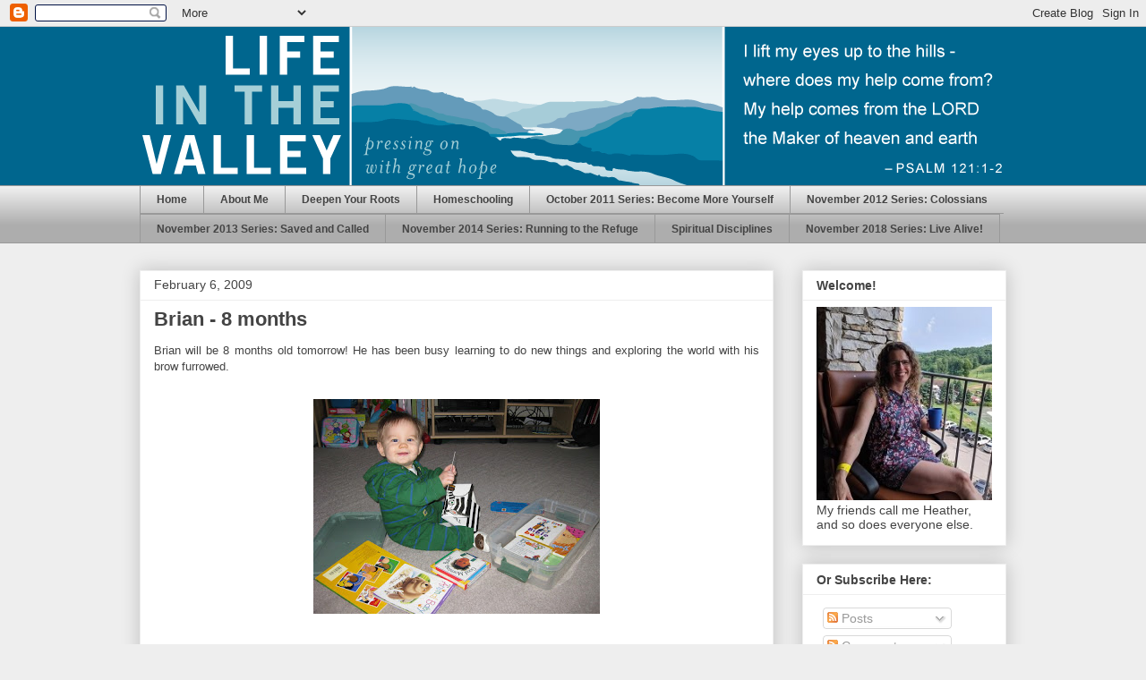

--- FILE ---
content_type: text/html; charset=UTF-8
request_url: http://www.lifeinthevalley.org/2009/02/brian-8-months.html
body_size: 19031
content:
<!DOCTYPE html>
<html class='v2' dir='ltr' lang='en'>
<head>
<link href='https://www.blogger.com/static/v1/widgets/335934321-css_bundle_v2.css' rel='stylesheet' type='text/css'/>
<meta content='width=1100' name='viewport'/>
<meta content='text/html; charset=UTF-8' http-equiv='Content-Type'/>
<meta content='blogger' name='generator'/>
<link href='http://www.lifeinthevalley.org/favicon.ico' rel='icon' type='image/x-icon'/>
<link href='http://www.lifeinthevalley.org/2009/02/brian-8-months.html' rel='canonical'/>
<link rel="alternate" type="application/atom+xml" title="Life in the Valley - Atom" href="http://www.lifeinthevalley.org/feeds/posts/default" />
<link rel="alternate" type="application/rss+xml" title="Life in the Valley - RSS" href="http://www.lifeinthevalley.org/feeds/posts/default?alt=rss" />
<link rel="service.post" type="application/atom+xml" title="Life in the Valley - Atom" href="https://www.blogger.com/feeds/6561166195019764494/posts/default" />

<link rel="alternate" type="application/atom+xml" title="Life in the Valley - Atom" href="http://www.lifeinthevalley.org/feeds/1006786238398159611/comments/default" />
<!--Can't find substitution for tag [blog.ieCssRetrofitLinks]-->
<link href='https://blogger.googleusercontent.com/img/b/R29vZ2xl/AVvXsEjdnTpUvZXIq_tvt3u4Kq-Cs857rjUrBx78w8HImJftd4PfrjPtsnoTrs-jsEAy8EPlbjEXhMz6tgfjvKvT-gG4AtjrmQpDSwciwBCnznLStqlnprLAEkdVhBUAXh4e0qjEDbMJD7fEbqE/s320/IMG_0001.JPG' rel='image_src'/>
<meta content='http://www.lifeinthevalley.org/2009/02/brian-8-months.html' property='og:url'/>
<meta content='Brian - 8 months' property='og:title'/>
<meta content='Brian will be 8 months old tomorrow!  He has been busy learning to do new things and exploring the world with his brow furrowed. Here are so...' property='og:description'/>
<meta content='https://blogger.googleusercontent.com/img/b/R29vZ2xl/AVvXsEjdnTpUvZXIq_tvt3u4Kq-Cs857rjUrBx78w8HImJftd4PfrjPtsnoTrs-jsEAy8EPlbjEXhMz6tgfjvKvT-gG4AtjrmQpDSwciwBCnznLStqlnprLAEkdVhBUAXh4e0qjEDbMJD7fEbqE/w1200-h630-p-k-no-nu/IMG_0001.JPG' property='og:image'/>
<title>Life in the Valley: Brian - 8 months</title>
<style type='text/css'>@font-face{font-family:'Corsiva';font-style:normal;font-weight:700;font-display:swap;src:url(//fonts.gstatic.com/l/font?kit=zOL54pjBmb1Z8oKb-guO-cNkvspEgOo&skey=fa0e5cf7b1863096&v=v20)format('woff2');unicode-range:U+0000-00FF,U+0131,U+0152-0153,U+02BB-02BC,U+02C6,U+02DA,U+02DC,U+0304,U+0308,U+0329,U+2000-206F,U+20AC,U+2122,U+2191,U+2193,U+2212,U+2215,U+FEFF,U+FFFD;}</style>
<style id='page-skin-1' type='text/css'><!--
/*
-----------------------------------------------
Blogger Template Style
Name:     Awesome Inc.
Designer: Tina Chen
URL:      tinachen.org
----------------------------------------------- */
/* Variable definitions
====================
<Variable name="keycolor" description="Main Color" type="color" default="#ffffff"/>
<Group description="Page" selector="body">
<Variable name="body.font" description="Font" type="font"
default="normal normal 13px Arial, Tahoma, Helvetica, FreeSans, sans-serif"/>
<Variable name="body.background.color" description="Background Color" type="color" default="#000000"/>
<Variable name="body.text.color" description="Text Color" type="color" default="#ffffff"/>
</Group>
<Group description="Links" selector=".main-inner">
<Variable name="link.color" description="Link Color" type="color" default="#888888"/>
<Variable name="link.visited.color" description="Visited Color" type="color" default="#444444"/>
<Variable name="link.hover.color" description="Hover Color" type="color" default="#cccccc"/>
</Group>
<Group description="Blog Title" selector=".header h1">
<Variable name="header.font" description="Title Font" type="font"
default="normal bold 40px Arial, Tahoma, Helvetica, FreeSans, sans-serif"/>
<Variable name="header.text.color" description="Title Color" type="color" default="#444444" />
<Variable name="header.background.color" description="Header Background" type="color" default="transparent" />
</Group>
<Group description="Blog Description" selector=".header .description">
<Variable name="description.font" description="Font" type="font"
default="normal normal 14px Arial, Tahoma, Helvetica, FreeSans, sans-serif"/>
<Variable name="description.text.color" description="Text Color" type="color"
default="#444444" />
</Group>
<Group description="Tabs Text" selector=".tabs-inner .widget li a">
<Variable name="tabs.font" description="Font" type="font"
default="normal bold 14px Arial, Tahoma, Helvetica, FreeSans, sans-serif"/>
<Variable name="tabs.text.color" description="Text Color" type="color" default="#444444"/>
<Variable name="tabs.selected.text.color" description="Selected Color" type="color" default="#444444"/>
</Group>
<Group description="Tabs Background" selector=".tabs-outer .PageList">
<Variable name="tabs.background.color" description="Background Color" type="color" default="#141414"/>
<Variable name="tabs.selected.background.color" description="Selected Color" type="color" default="#444444"/>
<Variable name="tabs.border.color" description="Border Color" type="color" default="#eeeeee"/>
</Group>
<Group description="Date Header" selector=".main-inner .widget h2.date-header, .main-inner .widget h2.date-header span">
<Variable name="date.font" description="Font" type="font"
default="normal normal 14px Arial, Tahoma, Helvetica, FreeSans, sans-serif"/>
<Variable name="date.text.color" description="Text Color" type="color" default="#666666"/>
<Variable name="date.border.color" description="Border Color" type="color" default="#eeeeee"/>
</Group>
<Group description="Post Title" selector="h3.post-title, h4, h3.post-title a">
<Variable name="post.title.font" description="Font" type="font"
default="normal bold 22px Arial, Tahoma, Helvetica, FreeSans, sans-serif"/>
<Variable name="post.title.text.color" description="Text Color" type="color" default="#444444"/>
</Group>
<Group description="Post Background" selector=".post">
<Variable name="post.background.color" description="Background Color" type="color" default="#ffffff" />
<Variable name="post.border.color" description="Border Color" type="color" default="#eeeeee" />
<Variable name="post.border.bevel.color" description="Bevel Color" type="color" default="#eeeeee"/>
</Group>
<Group description="Gadget Title" selector="h2">
<Variable name="widget.title.font" description="Font" type="font"
default="normal bold 14px Arial, Tahoma, Helvetica, FreeSans, sans-serif"/>
<Variable name="widget.title.text.color" description="Text Color" type="color" default="#444444"/>
</Group>
<Group description="Gadget Text" selector=".sidebar .widget">
<Variable name="widget.font" description="Font" type="font"
default="normal normal 14px Arial, Tahoma, Helvetica, FreeSans, sans-serif"/>
<Variable name="widget.text.color" description="Text Color" type="color" default="#444444"/>
<Variable name="widget.alternate.text.color" description="Alternate Color" type="color" default="#666666"/>
</Group>
<Group description="Gadget Links" selector=".sidebar .widget">
<Variable name="widget.link.color" description="Link Color" type="color" default="#3778cd"/>
<Variable name="widget.link.visited.color" description="Visited Color" type="color" default="#4d469c"/>
<Variable name="widget.link.hover.color" description="Hover Color" type="color" default="#3778cd"/>
</Group>
<Group description="Gadget Background" selector=".sidebar .widget">
<Variable name="widget.background.color" description="Background Color" type="color" default="#141414"/>
<Variable name="widget.border.color" description="Border Color" type="color" default="#222222"/>
<Variable name="widget.border.bevel.color" description="Bevel Color" type="color" default="#000000"/>
</Group>
<Group description="Sidebar Background" selector=".column-left-inner .column-right-inner">
<Variable name="widget.outer.background.color" description="Background Color" type="color" default="transparent" />
</Group>
<Group description="Images" selector=".main-inner">
<Variable name="image.background.color" description="Background Color" type="color" default="transparent"/>
<Variable name="image.border.color" description="Border Color" type="color" default="transparent"/>
</Group>
<Group description="Feed" selector=".blog-feeds">
<Variable name="feed.text.color" description="Text Color" type="color" default="#444444"/>
</Group>
<Group description="Feed Links" selector=".blog-feeds">
<Variable name="feed.link.color" description="Link Color" type="color" default="#3778cd"/>
<Variable name="feed.link.visited.color" description="Visited Color" type="color" default="#4d469c"/>
<Variable name="feed.link.hover.color" description="Hover Color" type="color" default="#3778cd"/>
</Group>
<Group description="Pager" selector=".blog-pager">
<Variable name="pager.background.color" description="Background Color" type="color" default="#ffffff" />
</Group>
<Group description="Footer" selector=".footer-outer">
<Variable name="footer.background.color" description="Background Color" type="color" default="#ffffff" />
<Variable name="footer.text.color" description="Text Color" type="color" default="#444444" />
</Group>
<Variable name="title.shadow.spread" description="Title Shadow" type="length" default="-1px"/>
<Variable name="body.background" description="Body Background" type="background"
color="#eeeeee"
default="$(color) none repeat scroll top left"/>
<Variable name="body.background.gradient.cap" description="Body Gradient Cap" type="url"
default="none"/>
<Variable name="body.background.size" description="Body Background Size" type="string" default="auto"/>
<Variable name="tabs.background.gradient" description="Tabs Background Gradient" type="url"
default="none"/>
<Variable name="header.background.gradient" description="Header Background Gradient" type="url" default="none" />
<Variable name="header.padding.top" description="Header Top Padding" type="length" default="22px" />
<Variable name="header.margin.top" description="Header Top Margin" type="length" default="0" />
<Variable name="header.margin.bottom" description="Header Bottom Margin" type="length" default="0" />
<Variable name="widget.padding.top" description="Widget Padding Top" type="length" default="8px" />
<Variable name="widget.padding.side" description="Widget Padding Side" type="length" default="15px" />
<Variable name="widget.outer.margin.top" description="Widget Top Margin" type="length" default="0" />
<Variable name="widget.outer.background.gradient" description="Gradient" type="url" default="none" />
<Variable name="widget.border.radius" description="Gadget Border Radius" type="length" default="0" />
<Variable name="outer.shadow.spread" description="Outer Shadow Size" type="length" default="0" />
<Variable name="date.header.border.radius.top" description="Date Header Border Radius Top" type="length" default="0" />
<Variable name="date.header.position" description="Date Header Position" type="length" default="15px" />
<Variable name="date.space" description="Date Space" type="length" default="30px" />
<Variable name="date.position" description="Date Float" type="string" default="static" />
<Variable name="date.padding.bottom" description="Date Padding Bottom" type="length" default="0" />
<Variable name="date.border.size" description="Date Border Size" type="length" default="0" />
<Variable name="date.background" description="Date Background" type="background" color="transparent"
default="$(color) none no-repeat scroll top left" />
<Variable name="date.first.border.radius.top" description="Date First top radius" type="length" default="0" />
<Variable name="date.last.space.bottom" description="Date Last Space Bottom" type="length"
default="20px" />
<Variable name="date.last.border.radius.bottom" description="Date Last bottom radius" type="length" default="0" />
<Variable name="post.first.padding.top" description="First Post Padding Top" type="length" default="0" />
<Variable name="image.shadow.spread" description="Image Shadow Size" type="length" default="0"/>
<Variable name="image.border.radius" description="Image Border Radius" type="length" default="0"/>
<Variable name="separator.outdent" description="Separator Outdent" type="length" default="15px" />
<Variable name="title.separator.border.size" description="Widget Title Border Size" type="length" default="1px" />
<Variable name="list.separator.border.size" description="List Separator Border Size" type="length" default="1px" />
<Variable name="shadow.spread" description="Shadow Size" type="length" default="0"/>
<Variable name="startSide" description="Side where text starts in blog language" type="automatic" default="left"/>
<Variable name="endSide" description="Side where text ends in blog language" type="automatic" default="right"/>
<Variable name="date.side" description="Side where date header is placed" type="string" default="right"/>
<Variable name="pager.border.radius.top" description="Pager Border Top Radius" type="length" default="0" />
<Variable name="pager.space.top" description="Pager Top Space" type="length" default="1em" />
<Variable name="footer.background.gradient" description="Background Gradient" type="url" default="none" />
<Variable name="mobile.background.size" description="Mobile Background Size" type="string"
default="auto"/>
<Variable name="mobile.background.overlay" description="Mobile Background Overlay" type="string"
default="transparent none repeat scroll top left"/>
<Variable name="mobile.button.color" description="Mobile Button Color" type="color" default="#ffffff" />
*/
/* Content
----------------------------------------------- */
body, .body-fauxcolumn-outer {
font: normal normal 13px Arial, Tahoma, Helvetica, FreeSans, sans-serif;
color: #444444;
background: #eeeeee none repeat scroll top left;
}
html body .content-outer {
min-width: 0;
max-width: 100%;
width: 100%;
}
a:link {
text-decoration: none;
color: #3778cd;
}
a:visited {
text-decoration: none;
color: #4d469c;
}
a:hover {
text-decoration: underline;
color: #3778cd;
}
.body-fauxcolumn-outer .cap-top {
position: absolute;
z-index: 1;
height: 276px;
width: 100%;
background: transparent none repeat-x scroll top left;
_background-image: none;
}
/* Columns
----------------------------------------------- */
.content-inner {
padding: 0;
}
.header-inner .section {
margin: 0 16px;
}
.tabs-inner .section {
margin: 0 16px;
}
.main-inner {
padding-top: 30px;
}
.main-inner .column-center-inner,
.main-inner .column-left-inner,
.main-inner .column-right-inner {
padding: 0 5px;
}
*+html body .main-inner .column-center-inner {
margin-top: -30px;
}
#layout .main-inner .column-center-inner {
margin-top: 0;
}
/* Header
----------------------------------------------- */
.header-outer {
margin: 0 0 0 0;
background: transparent none repeat scroll 0 0;
}
.Header h1 {
font: normal bold 80px Corsiva;
color: #222222;
text-shadow: 0 0 -1px #000000;
}
.Header h1 a {
color: #222222;
}
.Header .description {
font: normal bold 24px Arial, Tahoma, Helvetica, FreeSans, sans-serif;
color: #111111;
}
.header-inner .Header .titlewrapper,
.header-inner .Header .descriptionwrapper {
padding-left: 0;
padding-right: 0;
margin-bottom: 0;
}
.header-inner .Header .titlewrapper {
padding-top: 22px;
}
/* Tabs
----------------------------------------------- */
.tabs-outer {
overflow: hidden;
position: relative;
background: #eeeeee url(http://www.blogblog.com/1kt/awesomeinc/tabs_gradient_light.png) repeat scroll 0 0;
}
#layout .tabs-outer {
overflow: visible;
}
.tabs-cap-top, .tabs-cap-bottom {
position: absolute;
width: 100%;
border-top: 1px solid #999999;
}
.tabs-cap-bottom {
bottom: 0;
}
.tabs-inner .widget li a {
display: inline-block;
margin: 0;
padding: .6em 1.5em;
font: normal bold 12px Arial, Tahoma, Helvetica, FreeSans, sans-serif;
color: #444444;
border-top: 1px solid #999999;
border-bottom: 1px solid #999999;
border-left: 1px solid #999999;
height: 16px;
line-height: 16px;
}
.tabs-inner .widget li:last-child a {
border-right: 1px solid #999999;
}
.tabs-inner .widget li.selected a, .tabs-inner .widget li a:hover {
background: #666666 url(http://www.blogblog.com/1kt/awesomeinc/tabs_gradient_light.png) repeat-x scroll 0 -100px;
color: #ffffff;
}
/* Headings
----------------------------------------------- */
h2 {
font: normal bold 14px Arial, Tahoma, Helvetica, FreeSans, sans-serif;
color: #444444;
}
/* Widgets
----------------------------------------------- */
.main-inner .section {
margin: 0 27px;
padding: 0;
}
.main-inner .column-left-outer,
.main-inner .column-right-outer {
margin-top: 0;
}
#layout .main-inner .column-left-outer,
#layout .main-inner .column-right-outer {
margin-top: 0;
}
.main-inner .column-left-inner,
.main-inner .column-right-inner {
background: transparent none repeat 0 0;
-moz-box-shadow: 0 0 0 rgba(0, 0, 0, .2);
-webkit-box-shadow: 0 0 0 rgba(0, 0, 0, .2);
-goog-ms-box-shadow: 0 0 0 rgba(0, 0, 0, .2);
box-shadow: 0 0 0 rgba(0, 0, 0, .2);
-moz-border-radius: 0;
-webkit-border-radius: 0;
-goog-ms-border-radius: 0;
border-radius: 0;
}
#layout .main-inner .column-left-inner,
#layout .main-inner .column-right-inner {
margin-top: 0;
}
.sidebar .widget {
font: normal normal 14px Arial, Tahoma, Helvetica, FreeSans, sans-serif;
color: #444444;
}
.sidebar .widget a:link {
color: #3778cd;
}
.sidebar .widget a:visited {
color: #4d469c;
}
.sidebar .widget a:hover {
color: #3778cd;
}
.sidebar .widget h2 {
text-shadow: 0 0 -1px #000000;
}
.main-inner .widget {
background-color: #ffffff;
border: 1px solid #eeeeee;
padding: 0 15px 15px;
margin: 20px -16px;
-moz-box-shadow: 0 0 20px rgba(0, 0, 0, .2);
-webkit-box-shadow: 0 0 20px rgba(0, 0, 0, .2);
-goog-ms-box-shadow: 0 0 20px rgba(0, 0, 0, .2);
box-shadow: 0 0 20px rgba(0, 0, 0, .2);
-moz-border-radius: 0;
-webkit-border-radius: 0;
-goog-ms-border-radius: 0;
border-radius: 0;
}
.main-inner .widget h2 {
margin: 0 -15px;
padding: .6em 15px .5em;
border-bottom: 1px solid transparent;
}
.footer-inner .widget h2 {
padding: 0 0 .4em;
border-bottom: 1px solid transparent;
}
.main-inner .widget h2 + div, .footer-inner .widget h2 + div {
border-top: 1px solid #eeeeee;
padding-top: 8px;
}
.main-inner .widget .widget-content {
margin: 0 -15px;
padding: 7px 15px 0;
}
.main-inner .widget ul, .main-inner .widget #ArchiveList ul.flat {
margin: -8px -15px 0;
padding: 0;
list-style: none;
}
.main-inner .widget #ArchiveList {
margin: -8px 0 0;
}
.main-inner .widget ul li, .main-inner .widget #ArchiveList ul.flat li {
padding: .5em 15px;
text-indent: 0;
color: #666666;
border-top: 1px solid #eeeeee;
border-bottom: 1px solid transparent;
}
.main-inner .widget #ArchiveList ul li {
padding-top: .25em;
padding-bottom: .25em;
}
.main-inner .widget ul li:first-child, .main-inner .widget #ArchiveList ul.flat li:first-child {
border-top: none;
}
.main-inner .widget ul li:last-child, .main-inner .widget #ArchiveList ul.flat li:last-child {
border-bottom: none;
}
.post-body {
position: relative;
}
.main-inner .widget .post-body ul {
padding: 0 2.5em;
margin: .5em 0;
list-style: disc;
}
.main-inner .widget .post-body ul li {
padding: 0.25em 0;
margin-bottom: .25em;
color: #444444;
border: none;
}
.footer-inner .widget ul {
padding: 0;
list-style: none;
}
.widget .zippy {
color: #666666;
}
/* Posts
----------------------------------------------- */
body .main-inner .Blog {
padding: 0;
margin-bottom: 1em;
background-color: transparent;
border: none;
-moz-box-shadow: 0 0 0 rgba(0, 0, 0, 0);
-webkit-box-shadow: 0 0 0 rgba(0, 0, 0, 0);
-goog-ms-box-shadow: 0 0 0 rgba(0, 0, 0, 0);
box-shadow: 0 0 0 rgba(0, 0, 0, 0);
}
.main-inner .section:last-child .Blog:last-child {
padding: 0;
margin-bottom: 1em;
}
.main-inner .widget h2.date-header {
margin: 0 -15px 1px;
padding: 0 0 0 0;
font: normal normal 14px Arial, Tahoma, Helvetica, FreeSans, sans-serif;
color: #444444;
background: transparent none no-repeat scroll top left;
border-top: 0 solid #eeeeee;
border-bottom: 1px solid transparent;
-moz-border-radius-topleft: 0;
-moz-border-radius-topright: 0;
-webkit-border-top-left-radius: 0;
-webkit-border-top-right-radius: 0;
border-top-left-radius: 0;
border-top-right-radius: 0;
position: static;
bottom: 100%;
right: 15px;
text-shadow: 0 0 -1px #000000;
}
.main-inner .widget h2.date-header span {
font: normal normal 14px Arial, Tahoma, Helvetica, FreeSans, sans-serif;
display: block;
padding: .5em 15px;
border-left: 0 solid #eeeeee;
border-right: 0 solid #eeeeee;
}
.date-outer {
position: relative;
margin: 30px 0 20px;
padding: 0 15px;
background-color: #ffffff;
border: 1px solid #eeeeee;
-moz-box-shadow: 0 0 20px rgba(0, 0, 0, .2);
-webkit-box-shadow: 0 0 20px rgba(0, 0, 0, .2);
-goog-ms-box-shadow: 0 0 20px rgba(0, 0, 0, .2);
box-shadow: 0 0 20px rgba(0, 0, 0, .2);
-moz-border-radius: 0;
-webkit-border-radius: 0;
-goog-ms-border-radius: 0;
border-radius: 0;
}
.date-outer:first-child {
margin-top: 0;
}
.date-outer:last-child {
margin-bottom: 20px;
-moz-border-radius-bottomleft: 0;
-moz-border-radius-bottomright: 0;
-webkit-border-bottom-left-radius: 0;
-webkit-border-bottom-right-radius: 0;
-goog-ms-border-bottom-left-radius: 0;
-goog-ms-border-bottom-right-radius: 0;
border-bottom-left-radius: 0;
border-bottom-right-radius: 0;
}
.date-posts {
margin: 0 -15px;
padding: 0 15px;
clear: both;
}
.post-outer, .inline-ad {
border-top: 1px solid #eeeeee;
margin: 0 -15px;
padding: 15px 15px;
}
.post-outer {
padding-bottom: 10px;
}
.post-outer:first-child {
padding-top: 0;
border-top: none;
}
.post-outer:last-child, .inline-ad:last-child {
border-bottom: none;
}
.post-body {
position: relative;
}
.post-body img {
padding: 8px;
background: transparent;
border: 1px solid transparent;
-moz-box-shadow: 0 0 0 rgba(0, 0, 0, .2);
-webkit-box-shadow: 0 0 0 rgba(0, 0, 0, .2);
box-shadow: 0 0 0 rgba(0, 0, 0, .2);
-moz-border-radius: 0;
-webkit-border-radius: 0;
border-radius: 0;
}
h3.post-title, h4 {
font: normal bold 22px Arial, Tahoma, Helvetica, FreeSans, sans-serif;
color: #444444;
}
h3.post-title a {
font: normal bold 22px Arial, Tahoma, Helvetica, FreeSans, sans-serif;
color: #444444;
}
h3.post-title a:hover {
color: #3778cd;
text-decoration: underline;
}
.post-header {
margin: 0 0 1em;
}
.post-body {
line-height: 1.4;
}
.post-outer h2 {
color: #444444;
}
.post-footer {
margin: 1.5em 0 0;
}
#blog-pager {
padding: 15px;
font-size: 120%;
background-color: #ffffff;
border: 1px solid #eeeeee;
-moz-box-shadow: 0 0 20px rgba(0, 0, 0, .2);
-webkit-box-shadow: 0 0 20px rgba(0, 0, 0, .2);
-goog-ms-box-shadow: 0 0 20px rgba(0, 0, 0, .2);
box-shadow: 0 0 20px rgba(0, 0, 0, .2);
-moz-border-radius: 0;
-webkit-border-radius: 0;
-goog-ms-border-radius: 0;
border-radius: 0;
-moz-border-radius-topleft: 0;
-moz-border-radius-topright: 0;
-webkit-border-top-left-radius: 0;
-webkit-border-top-right-radius: 0;
-goog-ms-border-top-left-radius: 0;
-goog-ms-border-top-right-radius: 0;
border-top-left-radius: 0;
border-top-right-radius-topright: 0;
margin-top: 1em;
}
.blog-feeds, .post-feeds {
margin: 1em 0;
text-align: center;
color: #444444;
}
.blog-feeds a, .post-feeds a {
color: #3778cd;
}
.blog-feeds a:visited, .post-feeds a:visited {
color: #4d469c;
}
.blog-feeds a:hover, .post-feeds a:hover {
color: #3778cd;
}
.post-outer .comments {
margin-top: 2em;
}
/* Comments
----------------------------------------------- */
.comments .comments-content .icon.blog-author {
background-repeat: no-repeat;
background-image: url([data-uri]);
}
.comments .comments-content .loadmore a {
border-top: 1px solid #999999;
border-bottom: 1px solid #999999;
}
.comments .continue {
border-top: 2px solid #999999;
}
/* Footer
----------------------------------------------- */
.footer-outer {
margin: -20px 0 -1px;
padding: 20px 0 0;
color: #444444;
overflow: hidden;
}
.footer-fauxborder-left {
border-top: 1px solid #eeeeee;
background: #ffffff none repeat scroll 0 0;
-moz-box-shadow: 0 0 20px rgba(0, 0, 0, .2);
-webkit-box-shadow: 0 0 20px rgba(0, 0, 0, .2);
-goog-ms-box-shadow: 0 0 20px rgba(0, 0, 0, .2);
box-shadow: 0 0 20px rgba(0, 0, 0, .2);
margin: 0 -20px;
}
/* Mobile
----------------------------------------------- */
body.mobile {
background-size: auto;
}
.mobile .body-fauxcolumn-outer {
background: transparent none repeat scroll top left;
}
*+html body.mobile .main-inner .column-center-inner {
margin-top: 0;
}
.mobile .main-inner .widget {
padding: 0 0 15px;
}
.mobile .main-inner .widget h2 + div,
.mobile .footer-inner .widget h2 + div {
border-top: none;
padding-top: 0;
}
.mobile .footer-inner .widget h2 {
padding: 0.5em 0;
border-bottom: none;
}
.mobile .main-inner .widget .widget-content {
margin: 0;
padding: 7px 0 0;
}
.mobile .main-inner .widget ul,
.mobile .main-inner .widget #ArchiveList ul.flat {
margin: 0 -15px 0;
}
.mobile .main-inner .widget h2.date-header {
right: 0;
}
.mobile .date-header span {
padding: 0.4em 0;
}
.mobile .date-outer:first-child {
margin-bottom: 0;
border: 1px solid #eeeeee;
-moz-border-radius-topleft: 0;
-moz-border-radius-topright: 0;
-webkit-border-top-left-radius: 0;
-webkit-border-top-right-radius: 0;
-goog-ms-border-top-left-radius: 0;
-goog-ms-border-top-right-radius: 0;
border-top-left-radius: 0;
border-top-right-radius: 0;
}
.mobile .date-outer {
border-color: #eeeeee;
border-width: 0 1px 1px;
}
.mobile .date-outer:last-child {
margin-bottom: 0;
}
.mobile .main-inner {
padding: 0;
}
.mobile .header-inner .section {
margin: 0;
}
.mobile .blog-posts {
padding: 0 10px;
}
.mobile .post-outer, .mobile .inline-ad {
padding: 5px 0;
}
.mobile .tabs-inner .section {
margin: 0 10px;
}
.mobile .main-inner .widget h2 {
margin: 0;
padding: 0;
}
.mobile .main-inner .widget h2.date-header span {
padding: 0;
}
.mobile .main-inner .widget .widget-content {
margin: 0;
padding: 7px 0 0;
}
.mobile #blog-pager {
border: 1px solid transparent;
background: #ffffff none repeat scroll 0 0;
}
.mobile .main-inner .column-left-inner,
.mobile .main-inner .column-right-inner {
background: transparent none repeat 0 0;
-moz-box-shadow: none;
-webkit-box-shadow: none;
-goog-ms-box-shadow: none;
box-shadow: none;
}
.mobile .date-posts {
margin: 0;
padding: 0;
}
.mobile .footer-fauxborder-left {
margin: 0;
border-top: inherit;
}
.mobile .main-inner .section:last-child .Blog:last-child {
margin-bottom: 0;
}
.mobile-index-contents {
color: #444444;
}
.mobile .mobile-link-button {
background: #3778cd url(http://www.blogblog.com/1kt/awesomeinc/tabs_gradient_light.png) repeat scroll 0 0;
}
.mobile-link-button a:link, .mobile-link-button a:visited {
color: #ffffff;
}
.mobile .tabs-inner .PageList .widget-content {
background: transparent;
border-top: 1px solid;
border-color: #999999;
color: #444444;
}
.mobile .tabs-inner .PageList .widget-content .pagelist-arrow {
border-left: 1px solid #999999;
}
.header-outer {
background-color: #00668E;
}.header-outer {
background-color: #00668E;
}.header-outer {
background-color: #00668E;
}.header-outer {
background-color: #00668E;
}.header-outer {
background-color: #00668E;
}.header-outer {
background-color: #00668E;
}.header-outer {
background-color: #00668E;
}.header-outer {
background-color: #00668E;
}.header-outer {
background-color: #00668E;
}.header-outer {
background-color: #00668E;
}.header-outer {
background-color: #00668E;
}.header-outer {
background-color: #00668E;
}.header-outer {
background-color: #00668E;
}.header-outer {
background-color: #00668E;
}.header-outer {
background-color: #00668E;
}.header-outer {
background-color: #00668E;
}.header-outer {
background-color: #00668E;
}.header-outer {
background-color: #00668E;
}.header-outer {
background-color: #00668E;
}.header-outer {
background-color: #00668E;
}.header-outer {
background-color: #00668E;
}.header-outer {
background-color: #00668E;
}.header-outer {
background-color: #00668E;
}.header-outer {
background-color: #00668E;
}.header-outer {
background-color: #00668E;
}.header-outer {
background-color: #00668E;
}.header-outer {
background-color: #00668E;
}.header-outer {
background-color: #00668E;
}.header-outer {
background-color: #00668E;
}.header-outer {
background-color: #00668E;
}.header-outer {
background-color: #00668E;
}.header-outer {
background-color: #00668E;
}.header-outer {
background-color: #00668E;
}.header-outer {
background-color: #00668E;
}.header-outer {
background-color: #00668E;
}.header-outer {
background-color: #00668E;
}.header-outer {
background-color: #00668E;
}.header-outer {
background-color: #00668E;
}.header-outer {
background-color: #00668E;
}.header-outer {
background-color: #00668E;
}.header-outer {
background-color: #00668E;
}.header-outer {
background-color: #00668E;
}.header-outer {
background-color: #00668E;
}.header-outer {
background-color: #00668E;
}.header-outer {
background-color: #00668E;
}.header-outer {
background-color: #00668E;
}.header-outer {
background-color: #00668E;
}.header-outer {
background-color: #00668E;
}.header-outer {
background-color: #00668E;
}.header-outer {
background-color: #00668E;
}.header-outer {
background-color: #00668E;
}.header-outer {
background-color: #00668E;
}.header-outer {
background-color: #00668E;
}.header-outer {
background-color: #00668E;
}.header-outer {
background-color: #00668E;
}.header-outer {
background-color: #00668E;
}.header-outer {
background-color: #00668E;
}.header-outer {
background-color: #00668E;
}.header-outer {
background-color: #00668E;
}.header-outer {
background-color: #00668E;
}.header-outer {
background-color: #00668E;
}.header-outer {
background-color: #00668E;
}.header-outer {
background-color: #00668E;
}.header-outer {
background-color: #00668E;
}.header-outer {
background-color: #00668E;
}.header-outer {
background-color: #00668E;
}.header-outer {
background-color: #00668E;
}.header-outer {
background-color: #00668E;
}.header-outer {
background-color: #00668E;
}.header-outer {
background-color: #00668E;
}.header-outer {
background-color: #00668E;
}.header-outer {
background-color: #00668E;
}.header-outer {
background-color: #00668E;
}.header-outer {
background-color: #00668E;
}.header-outer {
background-color: #00668E;
}.header-outer {
background-color: #00668E;
}.header-outer {
background-color: #00668E;
}.header-outer {
background-color: #00668E;
}.header-outer {
background-color: #00668E;
}.header-outer {
background-color: #00668E;
}.header-outer {
background-color: #00668E;
}.header-outer {
background-color: #00668E;
}.header-outer {
background-color: #00668E;
}.header-outer {
background-color: #00668E;
}.header-outer {
background-color: #00668E;
}.header-outer {
background-color: #00668E;
}.header-outer {
background-color: #00668E;
}.header-outer {
background-color: #00668E;
}.header-outer {
background-color: #00668E;
}.header-outer {
background-color: #00668E;
}.header-outer {
background-color: #00668E;
}.header-outer {
background-color: #00668E;
}.header-outer {
background-color: #00668E;
}.header-outer {
background-color: #00668E;
}.header-outer {
background-color: #00668E;
}.header-outer {
background-color: #00668E;
}.header-outer {
background-color: #00668E;
}.header-outer {
background-color: #00668E;
}.header-outer {
background-color: #00668E;
}.header-outer {
background-color: #00668E;
}.header-outer {
background-color: #00668E;
}.header-outer {
background-color: #00668E;
}.header-outer {
background-color: #00668E;
}.header-outer {
background-color: #00668E;
}.header-outer {
background-color: #00668E;
}.header-outer {
background-color: #00668E;
}.header-outer {
background-color: #00668E;
}.header-outer {
background-color: #00668E;
}.header-outer {
background-color: #00668E;
}.header-outer {
background-color: #00668E;
}.header-outer {
background-color: #00668E;
}.header-outer {
background-color: #00668E;
}.header-outer {
background-color: #00668E;
}.header-outer {
background-color: #00668E;
}.header-outer {
background-color: #00668E;
}.header-outer {
background-color: #00668E;
}.header-outer {
background-color: #00668E;
}.header-outer {
background-color: #00668E;
}.header-outer {
background-color: #00668E;
}.header-outer {
background-color: #00668E;
}.header-outer {
background-color: #00668E;
}.header-outer {
background-color: #00668E;
}.header-outer {
background-color: #00668E;
}.header-outer {
background-color: #00668E;
}.header-outer {
background-color: #00668E;
}.header-outer {
background-color: #00668E;
}.header-outer {
background-color: #00668E;
}.header-outer {
background-color: #00668E;
}.header-outer {
background-color: #00668E;
}.header-outer {
background-color: #00668E;
}.header-outer {
background-color: #00668E;
}.header-outer {
background-color: #00668E;
}.header-outer {
background-color: #00668E;
}.header-outer {
background-color: #00668E;
}.header-outer {
background-color: #00668E;
}.header-outer {
background-color: #00668E;
}.header-outer {
background-color: #00668E;
}.header-outer {
background-color: #00668E;
}.header-outer {
background-color: #00668E;
}.header-outer {
background-color: #00668E;
}.header-outer {
background-color: #00668E;
}.header-outer {
background-color: #00668E;
}.header-outer {
background-color: #00668E;
}.header-outer {
background-color: #00668E;
}.header-outer {
background-color: #00668E;
}.header-outer {
background-color: #00668E;
}.header-outer {
background-color: #00668E;
}.header-outer {
background-color: #00668E;
}.header-outer {
background-color: #00668E;
}.header-outer {
background-color: #00668E;
}.header-outer {
background-color: #00668E;
}.header-outer {
background-color: #00668E;
}.header-outer {
background-color: #00668E;
}.header-outer {
background-color: #00668E;
}.header-outer {
background-color: #00668E;
}.header-outer {
background-color: #00668E;
}.header-outer {
background-color: #00668E;
}.header-outer {
background-color: #00668E;
}.header-outer {
background-color: #00668E;
}.header-outer {
background-color: #00668E;
}.header-outer {
background-color: #00668E;
}.header-outer {
background-color: #00668E;
}.header-outer {
background-color: #00668E;
}.header-outer {
background-color: #00668E;
}.header-outer {
background-color: #00668E;
}.header-outer {
background-color: #00668E;
}.header-outer {
background-color: #00668E;
}.header-outer {
background-color: #00668E;
}.header-outer {
background-color: #00668E;
}.header-outer {
background-color: #00668E;
}.header-outer {
background-color: #00668E;
}.header-outer {
background-color: #00668E;
}.header-outer {
background-color: #00668E;
}.header-outer {
background-color: #00668E;
}.header-outer {
background-color: #00668E;
}.header-outer {
background-color: #00668E;
}.header-outer {
background-color: #00668E;
}.header-outer {
background-color: #00668E;
}.header-outer {
background-color: #00668E;
}.header-outer {
background-color: #00668E;
}.header-outer {
background-color: #00668E;
}.header-outer {
background-color: #00668E;
}.header-outer {
background-color: #00668E;
}.header-outer {
background-color: #00668E;
}.header-outer {
background-color: #00668E;
}.header-outer {
background-color: #00668E;
}.header-outer {
background-color: #00668E;
}.header-outer {
background-color: #00668E;
}.header-outer {
background-color: #00668E;
}.header-outer {
background-color: #00668E;
}.header-outer {
background-color: #00668E;
}.header-outer {
background-color: #00668E;
}.header-outer {
background-color: #00668E;
}.header-outer {
background-color: #00668E;
}.header-outer {
background-color: #00668E;
}.header-outer {
background-color: #00668E;
}.header-outer {
background-color: #00668E;
}.header-outer {
background-color: #00668E;
}.header-outer {
background-color: #00668E;
}.header-outer {
background-color: #00668E;
}.header-outer {
background-color: #00668E;
}.header-outer {
background-color: #00668E;
}.header-outer {
background-color: #00668E;
}.header-outer {
background-color: #00668E;
}.header-outer {
background-color: #00668E;
}.header-outer {
background-color: #00668E;
}.header-outer {
background-color: #00668E;
}.header-outer {
background-color: #00668E;
}.header-outer {
background-color: #00668E;
}.header-outer {
background-color: #00668E;
}.header-outer {
background-color: #00668E;
}.header-outer {
background-color: #00668E;
}.header-outer {
background-color: #00668E;
}.header-outer {
background-color: #00668E;
}.header-outer {
background-color: #00668E;
}.header-outer {
background-color: #00668E;
}.header-outer {
background-color: #00668E;
}.header-outer {
background-color: #00668E;
}.header-outer {
background-color: #00668E;
}.header-outer {
background-color: #00668E;
}.header-outer {
background-color: #00668E;
}.header-outer {
background-color: #00668E;
}.header-outer {
background-color: #00668E;
}.header-outer {
background-color: #00668E;
}.header-outer {
background-color: #00668E;
}.header-outer {
background-color: #00668E;
}.header-outer {
background-color: #00668E;
}.header-outer {
background-color: #00668E;
}.header-outer {
background-color: #00668E;
}.header-outer {
background-color: #00668E;
}.header-outer {
background-color: #00668E;
}.header-outer {
background-color: #00668E;
}.header-outer {
background-color: #00668E;
}.header-outer {
background-color: #00668E;
}.header-outer {
background-color: #00668E;
}.header-outer {
background-color: #00668E;
}.header-outer {
background-color: #00668E;
}.header-outer {
background-color: #00668E;
}.header-outer {
background-color: #00668E;
}.header-outer {
background-color: #00668E;
}.header-outer {
background-color: #00668E;
}.header-outer {
background-color: #00668E;
}.header-outer {
background-color: #00668E;
}.header-outer {
background-color: #00668E;
}.header-outer {
background-color: #00668E;
}.header-outer {
background-color: #00668E;
}.header-outer {
background-color: #00668E;
}.header-outer {
background-color: #00668E;
}.header-outer {
background-color: #00668E;
}.header-outer {
background-color: #00668E;
}.header-outer {
background-color: #00668E;
}.header-outer {
background-color: #00668E;
}.header-outer {
background-color: #00668E;
}.header-outer {
background-color: #00668E;
}.header-outer {
background-color: #00668E;
}.header-outer {
background-color: #00668E;
}.header-outer {
background-color: #00668E;
}.header-outer {
background-color: #00668E;
}.header-outer {
background-color: #00668E;
}.header-outer {
background-color: #00668E;
}.header-outer {
background-color: #00668E;
}.header-outer {
background-color: #00668E;
}.header-outer {
background-color: #00668E;
}.header-outer {
background-color: #00668E;
}.header-outer {
background-color: #00668E;
}.header-outer {
background-color: #00668E;
}.header-outer {
background-color: #00668E;
}.header-outer {
background-color: #00668E;
}.header-outer {
background-color: #00668E;
}.header-outer {
background-color: #00668E;
}.header-outer {
background-color: #00668E;
}.header-outer {
background-color: #00668E;
}.header-outer {
background-color: #00668E;
}.header-outer {
background-color: #00668E;
}.header-outer {
background-color: #00668E;
}.header-outer {
background-color: #00668E;
}.header-outer {
background-color: #00668E;
}.header-outer {
background-color: #00668E;
}.header-outer {
background-color: #00668E;
}.header-outer {
background-color: #00668E;
}.header-outer {
background-color: #00668E;
}.header-outer {
background-color: #00668E;
}.header-outer {
background-color: #00668E;
}.header-outer {
background-color: #00668E;
}.header-outer {
background-color: #00668E;
}.header-outer {
background-color: #00668E;
}.header-outer {
background-color: #00668E;
}.header-outer {
background-color: #00668E;
}.header-outer {
background-color: #00668E;
}.header-outer {
background-color: #00668E;
}.header-outer {
background-color: #00668E;
}.header-outer {
background-color: #00668E;
}.header-outer {
background-color: #00668E;
}.header-outer {
background-color: #00668E;
}.header-outer {
background-color: #00668E;
}.header-outer {
background-color: #00668E;
}.header-outer {
background-color: #00668E;
}.header-outer {
background-color: #00668E;
}.header-outer {
background-color: #00668E;
}.header-outer {
background-color: #00668E;
}.header-outer {
background-color: #00668E;
}.header-outer {
background-color: #00668E;
}.header-outer {
background-color: #00668E;
}.header-outer {
background-color: #00668E;
}.header-outer {
background-color: #00668E;
}.header-outer {
background-color: #00668E;
}.header-outer {
background-color: #00668E;
}.header-outer {
background-color: #00668E;
}.header-outer {
background-color: #00668E;
}.header-outer {
background-color: #00668E;
}.header-outer {
background-color: #00668E;
}.header-outer {
background-color: #00668E;
}.header-outer {
background-color: #00668E;
}.header-outer {
background-color: #00668E;
}.header-outer {
background-color: #00668E;
}.header-outer {
background-color: #00668E;
}.header-outer {
background-color: #00668E;
}.header-outer {
background-color: #00668E;
}.header-outer {
background-color: #00668E;
}.header-outer {
background-color: #00668E;
}.header-outer {
background-color: #00668E;
}.header-outer {
background-color: #00668E;
}.header-outer {
background-color: #00668E;
}.header-outer {
background-color: #00668E;
}.header-outer {
background-color: #00668E;
}.header-outer {
background-color: #00668E;
}.header-outer {
background-color: #00668E;
}.header-outer {
background-color: #00668E;
}.header-outer {
background-color: #00668E;
}.header-outer {
background-color: #00668E;
}.header-outer {
background-color: #00668E;
}.header-outer {
background-color: #00668E;
}.header-outer {
background-color: #00668E;
}.header-outer {
background-color: #00668E;
}.header-outer {
background-color: #00668E;
}.header-outer {
background-color: #00668E;
}.header-outer {
background-color: #00668E;
}.header-outer {
background-color: #00668E;
}.header-outer {
background-color: #00668E;
}.header-outer {
background-color: #00668E;
}.header-outer {
background-color: #00668E;
}.header-outer {
background-color: #00668E;
}.header-outer {
background-color: #00668E;
}.header-outer {
background-color: #00668E;
}.header-outer {
background-color: #00668E;
}.header-outer {
background-color: #00668E;
}.header-outer {
background-color: #00668E;
}.header-outer {
background-color: #00668E;
}.header-outer {
background-color: #00668E;
}.header-outer {
background-color: #00668E;
}.header-outer {
background-color: #00668E;
}.header-outer {
background-color: #00668E;
}.header-outer {
background-color: #00668E;
}.header-outer {
background-color: #00668E;
}.header-outer {
background-color: #00668E;
}.header-outer {
background-color: #00668E;
}.header-outer {
background-color: #00668E;
}.header-outer {
background-color: #00668E;
}.header-outer {
background-color: #00668E;
}.header-outer {
background-color: #00668E;
}.header-outer {
background-color: #00668E;
}.header-outer {
background-color: #00668E;
}.header-outer {
background-color: #00668E;
}.header-outer {
background-color: #00668E;
}.header-outer {
background-color: #00668E;
}.header-outer {
background-color: #00668E;
}.header-outer {
background-color: #00668E;
}.header-outer {
background-color: #00668E;
}.header-outer {
background-color: #00668E;
}.header-outer {
background-color: #00668E;
}.header-outer {
background-color: #00668E;
}.header-outer {
background-color: #00668E;
}.header-outer {
background-color: #00668E;
}.header-outer {
background-color: #00668E;
}.header-outer {
background-color: #00668E;
}.header-outer {
background-color: #00668E;
}.header-outer {
background-color: #00668E;
}.header-outer {
background-color: #00668E;
}.header-outer {
background-color: #00668E;
}.header-outer {
background-color: #00668E;
}.header-outer {
background-color: #00668E;
}.header-outer {
background-color: #00668E;
}.header-outer {
background-color: #00668E;
}.header-outer {
background-color: #00668E;
}.header-outer {
background-color: #00668E;
}.header-outer {
background-color: #00668E;
}.header-outer {
background-color: #00668E;
}.header-outer {
background-color: #00668E;
}.header-outer {
background-color: #00668E;
}.header-outer {
background-color: #00668E;
}.header-outer {
background-color: #00668E;
}.header-outer {
background-color: #00668E;
}.header-outer {
background-color: #00668E;
}.header-outer {
background-color: #00668E;
}.header-outer {
background-color: #00668E;
}.header-outer {
background-color: #00668E;
}.header-outer {
background-color: #00668E;
}.header-outer {
background-color: #00668E;
}.header-outer {
background-color: #00668E;
}.header-outer {
background-color: #00668E;
}.header-outer {
background-color: #00668E;
}.header-outer {
background-color: #00668E;
}.header-outer {
background-color: #00668E;
}.header-outer {
background-color: #00668E;
}.header-outer {
background-color: #00668E;
}.header-outer {
background-color: #00668E;
}.header-outer {
background-color: #00668E;
}.header-outer {
background-color: #00668E;
}.header-outer {
background-color: #00668E;
}.header-outer {
background-color: #00668E;
}.header-outer {
background-color: #00668E;
}.header-outer {
background-color: #00668E;
}.header-outer {
background-color: #00668E;
}.header-outer {
background-color: #00668E;
}.header-outer {
background-color: #00668E;
}.header-outer {
background-color: #00668E;
}.header-outer {
background-color: #00668E;
}.header-outer {
background-color: #00668E;
}.header-outer {
background-color: #00668E;
}.header-outer {
background-color: #00668E;
}.header-outer {
background-color: #00668E;
}.header-outer {
background-color: #00668E;
}.header-outer {
background-color: #00668E;
}.header-outer {
background-color: #00668E;
}.header-outer {
background-color: #00668E;
}.header-outer {
background-color: #00668E;
}.header-outer {
background-color: #00668E;
}.header-outer {
background-color: #00668E;
}.header-outer {
background-color: #00668E;
}.header-outer {
background-color: #00668E;
}.header-outer {
background-color: #00668E;
}.header-outer {
background-color: #00668E;
}.header-outer {
background-color: #00668E;
}.header-outer {
background-color: #00668E;
}.header-outer {
background-color: #00668E;
}.header-outer {
background-color: #00668E;
}.header-outer {
background-color: #00668E;
}.header-outer {
background-color: #00668E;
}.header-outer {
background-color: #00668E;
}.header-outer {
background-color: #00668E;
}.header-outer {
background-color: #00668E;
}.header-outer {
background-color: #00668E;
}.header-outer {
background-color: #00668E;
}.header-outer {
background-color: #00668E;
}.header-outer {
background-color: #00668E;
}.header-outer {
background-color: #00668E;
}.header-outer {
background-color: #00668E;
}.header-outer {
background-color: #00668E;
}.header-outer {
background-color: #00668E;
}.header-outer {
background-color: #00668E;
}.header-outer {
background-color: #00668E;
}.header-outer {
background-color: #00668E;
}.header-outer {
background-color: #00668E;
}.header-outer {
background-color: #00668E;
}.header-outer {
background-color: #00668E;
}.header-outer {
background-color: #00668E;
}.header-outer {
background-color: #00668E;
}.header-outer {
background-color: #00668E;
}.header-outer {
background-color: #00668E;
}.header-outer {
background-color: #00668E;
}.header-outer {
background-color: #00668E;
}.header-outer {
background-color: #00668E;
}.header-outer {
background-color: #00668E;
}.header-outer {
background-color: #00668E;
}.header-outer {
background-color: #00668E;
}.header-outer {
background-color: #00668E;
}.header-outer {
background-color: #00668E;
}.header-outer {
background-color: #00668E;
}.header-outer {
background-color: #00668E;
}.header-outer {
background-color: #00668E;
}.header-outer {
background-color: #00668E;
}.header-outer {
background-color: #00668E;
}.header-outer {
background-color: #00668E;
}.header-outer {
background-color: #00668E;
}.header-outer {
background-color: #00668E;
}.header-outer {
background-color: #00668E;
}.header-outer {
background-color: #00668E;
}.header-outer {
background-color: #00668E;
}.header-outer {
background-color: #00668E;
}.header-outer {
background-color: #00668E;
}.header-outer {
background-color: #00668E;
}.header-outer {
background-color: #00668E;
}.header-outer {
background-color: #00668E;
}.header-outer {
background-color: #00668E;
}.header-outer {
background-color: #00668E;
}.header-outer {
background-color: #00668E;
}.header-outer {
background-color: #00668E;
}.header-outer {
background-color: #00668E;
}.header-outer {
background-color: #00668E;
}.header-outer {
background-color: #00668E;
}.header-outer {
background-color: #00668E;
}.header-outer {
background-color: #00668E;
}.header-outer {
background-color: #00668E;
}.header-outer {
background-color: #00668E;
}.header-outer {
background-color: #00668E;
}.header-outer {
background-color: #00668E;
}.header-outer {
background-color: #00668E;
}.header-outer {
background-color: #00668E;
}.header-outer {
background-color: #00668E;
}.header-outer {
background-color: #00668E;
}.header-outer {
background-color: #00668E;
}.header-outer {
background-color: #00668E;
}.header-outer {
background-color: #00668E;
}.header-outer {
background-color: #00668E;
}.header-outer {
background-color: #00668E;
}.header-outer {
background-color: #00668E;
}.header-outer {
background-color: #00668E;
}.header-outer {
background-color: #00668E;
}.header-outer {
background-color: #00668E;
}.header-outer {
background-color: #00668E;
}.header-outer {
background-color: #00668E;
}.header-outer {
background-color: #00668E;
}.header-outer {
background-color: #00668E;
}.header-outer {
background-color: #00668E;
}.header-outer {
background-color: #00668E;
}.header-outer {
background-color: #00668E;
}.header-outer {
background-color: #00668E;
}.header-outer {
background-color: #00668E;
}.header-outer {
background-color: #00668E;
}.header-outer {
background-color: #00668E;
}.header-outer {
background-color: #00668E;
}.header-outer {
background-color: #00668E;
}.header-outer {
background-color: #00668E;
}.header-outer {
background-color: #00668E;
}.header-outer {
background-color: #00668E;
}.header-outer {
background-color: #00668E;
}.header-outer {
background-color: #00668E;
}.header-outer {
background-color: #00668E;
}.header-outer {
background-color: #00668E;
}.header-outer {
background-color: #00668E;
}.header-outer {
background-color: #00668E;
}.header-outer {
background-color: #00668E;
}.header-outer {
background-color: #00668E;
}.header-outer {
background-color: #00668E;
}.header-outer {
background-color: #00668E;
}.header-outer {
background-color: #00668E;
}.header-outer {
background-color: #00668E;
}.header-outer {
background-color: #00668E;
}.header-outer {
background-color: #00668E;
}.header-outer {
background-color: #00668E;
}.header-outer {
background-color: #00668E;
}.header-outer {
background-color: #00668E;
}.header-outer {
background-color: #00668E;
}.header-outer {
background-color: #00668E;
}.header-outer {
background-color: #00668E;
}.header-outer {
background-color: #00668E;
}.header-outer {
background-color: #00668E;
}.header-outer {
background-color: #00668E;
}.header-outer {
background-color: #00668E;
}.header-outer {
background-color: #00668E;
}.header-outer {
background-color: #00668E;
}.header-outer {
background-color: #00668E;
}.header-outer {
background-color: #00668E;
}.header-outer {
background-color: #00668E;
}.header-outer {
background-color: #00668E;
}.header-outer {
background-color: #00668E;
}.header-outer {
background-color: #00668E;
}.header-outer {
background-color: #00668E;
}.header-outer {
background-color: #00668E;
}.header-outer {
background-color: #00668E;
}.header-outer {
background-color: #00668E;
}.header-outer {
background-color: #00668E;
}.header-outer {
background-color: #00668E;
}.header-outer {
background-color: #00668E;
}.header-outer {
background-color: #00668E;
}.header-outer {
background-color: #00668E;
}.header-outer {
background-color: #00668E;
}.header-outer {
background-color: #00668E;
}.header-outer {
background-color: #00668E;
}.header-outer {
background-color: #00668E;
}.header-outer {
background-color: #00668E;
}.header-outer {
background-color: #00668E;
}.header-outer {
background-color: #00668E;
}.header-outer {
background-color: #00668E;
}.header-outer {
background-color: #00668E;
}.header-outer {
background-color: #00668E;
}.header-outer {
background-color: #00668E;
}.header-outer {
background-color: #00668E;
}.header-outer {
background-color: #00668E;
}.header-outer {
background-color: #00668E;
}.header-outer {
background-color: #00668E;
}.header-outer {
background-color: #00668E;
}.header-outer {
background-color: #00668E;
}.header-outer {
background-color: #00668E;
}.header-outer {
background-color: #00668E;
}.header-outer {
background-color: #00668E;
}.header-outer {
background-color: #00668E;
}.header-outer {
background-color: #00668E;
}.header-outer {
background-color: #00668E;
}.header-outer {
background-color: #00668E;
}.header-outer {
background-color: #00668E;
}.header-outer {
background-color: #00668E;
}.header-outer {
background-color: #00668E;
}.header-outer {
background-color: #00668E;
}.header-outer {
background-color: #00668E;
}.header-outer {
background-color: #00668E;
}.header-outer {
background-color: #00668E;
}.header-outer {
background-color: #00668E;
}.header-outer {
background-color: #00668E;
}.header-outer {
background-color: #00668E;
}.header-outer {
background-color: #00668E;
}.header-outer {
background-color: #00668E;
}.header-outer {
background-color: #00668E;
}.header-outer {
background-color: #00668E;
}.header-outer {
background-color: #00668E;
}.header-outer {
background-color: #00668E;
}.header-outer {
background-color: #00668E;
}.header-outer {
background-color: #00668E;
}.header-outer {
background-color: #00668E;
}.header-outer {
background-color: #00668E;
}.header-outer {
background-color: #00668E;
}.header-outer {
background-color: #00668E;
}.header-outer {
background-color: #00668E;
}.header-outer {
background-color: #00668E;
}.header-outer {
background-color: #00668E;
}.header-outer {
background-color: #00668E;
}.header-outer {
background-color: #00668E;
}.header-outer {
background-color: #00668E;
}.header-outer {
background-color: #00668E;
}.header-outer {
background-color: #00668E;
}.header-outer {
background-color: #00668E;
}.header-outer {
background-color: #00668E;
}.header-outer {
background-color: #00668E;
}.header-outer {
background-color: #00668E;
}.header-outer {
background-color: #00668E;
}.header-outer {
background-color: #00668E;
}.header-outer {
background-color: #00668E;
}.header-outer {
background-color: #00668E;
}.header-outer {
background-color: #00668E;
}.header-outer {
background-color: #00668E;
}.header-outer {
background-color: #00668E;
}.header-outer {
background-color: #00668E;
}.header-outer {
background-color: #00668E;
}.header-outer {
background-color: #00668E;
}.header-outer {
background-color: #00668E;
}.header-outer {
background-color: #00668E;
}.header-outer {
background-color: #00668E;
}.header-outer {
background-color: #00668E;
}.header-outer {
background-color: #00668E;
}.header-outer {
background-color: #00668E;
}.header-outer {
background-color: #00668E;
}.header-outer {
background-color: #00668E;
}.header-outer {
background-color: #00668E;
}.header-outer {
background-color: #00668E;
}.header-outer {
background-color: #00668E;
}.header-outer {
background-color: #00668E;
}.header-outer {
background-color: #00668E;
}.header-outer {
background-color: #00668E;
}.header-outer {
background-color: #00668E;
}.header-outer {
background-color: #00668E;
}.header-outer {
background-color: #00668E;
}.header-outer {
background-color: #00668E;
}.header-outer {
background-color: #00668E;
}.header-outer {
background-color: #00668E;
}.header-outer {
background-color: #00668E;
}.header-outer {
background-color: #00668E;
}.header-outer {
background-color: #00668E;
}.header-outer {
background-color: #00668E;
}.header-outer {
background-color: #00668E;
}.header-outer {
background-color: #00668E;
}.header-outer {
background-color: #00668E;
}.header-outer {
background-color: #00668E;
}.header-outer {
background-color: #00668E;
}.header-outer {
background-color: #00668E;
}.header-outer {
background-color: #00668E;
}.header-outer {
background-color: #00668E;
}.header-outer {
background-color: #00668E;
}.header-outer {
background-color: #00668E;
}.header-outer {
background-color: #00668E;
}.header-outer {
background-color: #00668E;
}.header-outer {
background-color: #00668E;
}.header-outer {
background-color: #00668E;
}.header-outer {
background-color: #00668E;
}.header-outer {
background-color: #00668E;
}.header-outer {
background-color: #00668E;
}.header-outer {
background-color: #00668E;
}.header-outer {
background-color: #00668E;
}.header-outer {
background-color: #00668E;
}.header-outer {
background-color: #00668E;
}.header-outer {
background-color: #00668E;
}.header-outer {
background-color: #00668E;
}.header-outer {
background-color: #00668E;
}.header-outer {
background-color: #00668E;
}.header-outer {
background-color: #00668E;
}.header-outer {
background-color: #00668E;
}.header-outer {
background-color: #00668E;
}.header-outer {
background-color: #00668E;
}.header-outer {
background-color: #00668E;
}.header-outer {
background-color: #00668E;
}.header-outer {
background-color: #00668E;
}.header-outer {
background-color: #00668E;
}.header-outer {
background-color: #00668E;
}.header-outer {
background-color: #00668E;
}.header-outer {
background-color: #00668E;
}.header-outer {
background-color: #00668E;
}.header-outer {
background-color: #00668E;
}.header-outer {
background-color: #00668E;
}.header-outer {
background-color: #00668E;
}.header-outer {
background-color: #00668E;
}.header-outer {
background-color: #00668E;
}.header-outer {
background-color: #00668E;
}.header-outer {
background-color: #00668E;
}.header-outer {
background-color: #00668E;
}.header-outer {
background-color: #00668E;
}.header-outer {
background-color: #00668E;
}.header-outer {
background-color: #00668E;
}.header-outer {
background-color: #00668E;
}.header-outer {
background-color: #00668E;
}.header-outer {
background-color: #00668E;
}.header-outer {
background-color: #00668E;
}.header-outer {
background-color: #00668E;
}.header-outer {
background-color: #00668E;
}.header-outer {
background-color: #00668E;
}.header-outer {
background-color: #00668E;
}.header-outer {
background-color: #00668E;
}.header-outer {
background-color: #00668E;
}.header-outer {
background-color: #00668E;
}.header-outer {
background-color: #00668E;
}.header-outer {
background-color: #00668E;
}.header-outer {
background-color: #00668E;
}.header-outer {
background-color: #00668E;
}.header-outer {
background-color: #00668E;
}.header-outer {
background-color: #00668E;
}.header-outer {
background-color: #00668E;
}.header-outer {
background-color: #00668E;
}.header-outer {
background-color: #00668E;
}.header-outer {
background-color: #00668E;
}.header-outer {
background-color: #00668E;
}.header-outer {
background-color: #00668E;
}.header-outer {
background-color: #00668E;
}.header-outer {
background-color: #00668E;
}.header-outer {
background-color: #00668E;
}.header-outer {
background-color: #00668E;
}.header-outer {
background-color: #00668E;
}.header-outer {
background-color: #00668E;
}.header-outer {
background-color: #00668E;
}.header-outer {
background-color: #00668E;
}.header-outer {
background-color: #00668E;
}.header-outer {
background-color: #00668E;
}.header-outer {
background-color: #00668E;
}
.header-outer {
background-color: #00668E;
}
--></style>
<style id='template-skin-1' type='text/css'><!--
body {
min-width: 1000px;
}
.content-outer, .content-fauxcolumn-outer, .region-inner {
min-width: 1000px;
max-width: 1000px;
_width: 1000px;
}
.main-inner .columns {
padding-left: 0px;
padding-right: 260px;
}
.main-inner .fauxcolumn-center-outer {
left: 0px;
right: 260px;
/* IE6 does not respect left and right together */
_width: expression(this.parentNode.offsetWidth -
parseInt("0px") -
parseInt("260px") + 'px');
}
.main-inner .fauxcolumn-left-outer {
width: 0px;
}
.main-inner .fauxcolumn-right-outer {
width: 260px;
}
.main-inner .column-left-outer {
width: 0px;
right: 100%;
margin-left: -0px;
}
.main-inner .column-right-outer {
width: 260px;
margin-right: -260px;
}
#layout {
min-width: 0;
}
#layout .content-outer {
min-width: 0;
width: 800px;
}
#layout .region-inner {
min-width: 0;
width: auto;
}
body#layout div.add_widget {
padding: 8px;
}
body#layout div.add_widget a {
margin-left: 32px;
}
--></style>
<link href='https://www.blogger.com/dyn-css/authorization.css?targetBlogID=6561166195019764494&amp;zx=d1fb968f-b7c2-4863-940f-d83892438e81' media='none' onload='if(media!=&#39;all&#39;)media=&#39;all&#39;' rel='stylesheet'/><noscript><link href='https://www.blogger.com/dyn-css/authorization.css?targetBlogID=6561166195019764494&amp;zx=d1fb968f-b7c2-4863-940f-d83892438e81' rel='stylesheet'/></noscript>
<meta name='google-adsense-platform-account' content='ca-host-pub-1556223355139109'/>
<meta name='google-adsense-platform-domain' content='blogspot.com'/>

<link rel="stylesheet" href="https://fonts.googleapis.com/css2?display=swap&family=La+Belle+Aurore"></head>
<body class='loading'>
<div class='navbar section' id='navbar' name='Navbar'><div class='widget Navbar' data-version='1' id='Navbar1'><script type="text/javascript">
    function setAttributeOnload(object, attribute, val) {
      if(window.addEventListener) {
        window.addEventListener('load',
          function(){ object[attribute] = val; }, false);
      } else {
        window.attachEvent('onload', function(){ object[attribute] = val; });
      }
    }
  </script>
<div id="navbar-iframe-container"></div>
<script type="text/javascript" src="https://apis.google.com/js/platform.js"></script>
<script type="text/javascript">
      gapi.load("gapi.iframes:gapi.iframes.style.bubble", function() {
        if (gapi.iframes && gapi.iframes.getContext) {
          gapi.iframes.getContext().openChild({
              url: 'https://www.blogger.com/navbar/6561166195019764494?po\x3d1006786238398159611\x26origin\x3dhttp://www.lifeinthevalley.org',
              where: document.getElementById("navbar-iframe-container"),
              id: "navbar-iframe"
          });
        }
      });
    </script><script type="text/javascript">
(function() {
var script = document.createElement('script');
script.type = 'text/javascript';
script.src = '//pagead2.googlesyndication.com/pagead/js/google_top_exp.js';
var head = document.getElementsByTagName('head')[0];
if (head) {
head.appendChild(script);
}})();
</script>
</div></div>
<div class='body-fauxcolumns'>
<div class='fauxcolumn-outer body-fauxcolumn-outer'>
<div class='cap-top'>
<div class='cap-left'></div>
<div class='cap-right'></div>
</div>
<div class='fauxborder-left'>
<div class='fauxborder-right'></div>
<div class='fauxcolumn-inner'>
</div>
</div>
<div class='cap-bottom'>
<div class='cap-left'></div>
<div class='cap-right'></div>
</div>
</div>
</div>
<div class='content'>
<div class='content-fauxcolumns'>
<div class='fauxcolumn-outer content-fauxcolumn-outer'>
<div class='cap-top'>
<div class='cap-left'></div>
<div class='cap-right'></div>
</div>
<div class='fauxborder-left'>
<div class='fauxborder-right'></div>
<div class='fauxcolumn-inner'>
</div>
</div>
<div class='cap-bottom'>
<div class='cap-left'></div>
<div class='cap-right'></div>
</div>
</div>
</div>
<div class='content-outer'>
<div class='content-cap-top cap-top'>
<div class='cap-left'></div>
<div class='cap-right'></div>
</div>
<div class='fauxborder-left content-fauxborder-left'>
<div class='fauxborder-right content-fauxborder-right'></div>
<div class='content-inner'>
<header>
<div class='header-outer'>
<div class='header-cap-top cap-top'>
<div class='cap-left'></div>
<div class='cap-right'></div>
</div>
<div class='fauxborder-left header-fauxborder-left'>
<div class='fauxborder-right header-fauxborder-right'></div>
<div class='region-inner header-inner'>
<div class='header section' id='header' name='Header'><div class='widget Header' data-version='1' id='Header1'>
<div id='header-inner'>
<a href='http://www.lifeinthevalley.org/' style='display: block'>
<img alt='Life in the Valley' height='177px; ' id='Header1_headerimg' src='https://blogger.googleusercontent.com/img/b/R29vZ2xl/AVvXsEi-XZFtN6nhiAJb2grL8TI-ZTM3SDmjn33eT3KGv1HGzjJK_o_iYVNQf1v0RBI3z0eRHI6EbRGulPNxM8b6WIeo7GoZD7HLGzPBKfJ1aTQfhCao39uEXLdST5_u5t7mWKcAVyld4K41nyI/s1600/header_1.gif' style='display: block' width='968px; '/>
</a>
</div>
</div></div>
</div>
</div>
<div class='header-cap-bottom cap-bottom'>
<div class='cap-left'></div>
<div class='cap-right'></div>
</div>
</div>
</header>
<div class='tabs-outer'>
<div class='tabs-cap-top cap-top'>
<div class='cap-left'></div>
<div class='cap-right'></div>
</div>
<div class='fauxborder-left tabs-fauxborder-left'>
<div class='fauxborder-right tabs-fauxborder-right'></div>
<div class='region-inner tabs-inner'>
<div class='tabs section' id='crosscol' name='Cross-Column'><div class='widget PageList' data-version='1' id='PageList1'>
<h2>Pages</h2>
<div class='widget-content'>
<ul>
<li>
<a href='http://www.lifeinthevalley.org/'>Home</a>
</li>
<li>
<a href='http://www.lifeinthevalley.org/p/about-me.html'>About Me</a>
</li>
<li>
<a href='http://www.lifeinthevalley.org/p/grow-your-faith.html'>Deepen Your Roots</a>
</li>
<li>
<a href='http://www.lifeinthevalley.org/p/homeschooling.html'>Homeschooling</a>
</li>
<li>
<a href='http://www.lifeinthevalley.org/p/31-days-has-october.html'>October 2011 Series: Become More Yourself</a>
</li>
<li>
<a href='http://www.lifeinthevalley.org/p/current-series.html'>November 2012 Series: Colossians</a>
</li>
<li>
<a href='http://www.lifeinthevalley.org/p/saved-and-called.html'>November 2013 Series: Saved and Called</a>
</li>
<li>
<a href='http://www.lifeinthevalley.org/p/november-2014-series-running-to-refuge.html'>November 2014 Series: Running to the Refuge</a>
</li>
<li>
<a href='http://www.lifeinthevalley.org/p/spiritual-disciplines.html'>Spiritual Disciplines</a>
</li>
<li>
<a href='http://www.lifeinthevalley.org/p/november-2018-series-live-alive.html'>November 2018 Series: Live Alive!</a>
</li>
</ul>
<div class='clear'></div>
</div>
</div></div>
<div class='tabs no-items section' id='crosscol-overflow' name='Cross-Column 2'></div>
</div>
</div>
<div class='tabs-cap-bottom cap-bottom'>
<div class='cap-left'></div>
<div class='cap-right'></div>
</div>
</div>
<div class='main-outer'>
<div class='main-cap-top cap-top'>
<div class='cap-left'></div>
<div class='cap-right'></div>
</div>
<div class='fauxborder-left main-fauxborder-left'>
<div class='fauxborder-right main-fauxborder-right'></div>
<div class='region-inner main-inner'>
<div class='columns fauxcolumns'>
<div class='fauxcolumn-outer fauxcolumn-center-outer'>
<div class='cap-top'>
<div class='cap-left'></div>
<div class='cap-right'></div>
</div>
<div class='fauxborder-left'>
<div class='fauxborder-right'></div>
<div class='fauxcolumn-inner'>
</div>
</div>
<div class='cap-bottom'>
<div class='cap-left'></div>
<div class='cap-right'></div>
</div>
</div>
<div class='fauxcolumn-outer fauxcolumn-left-outer'>
<div class='cap-top'>
<div class='cap-left'></div>
<div class='cap-right'></div>
</div>
<div class='fauxborder-left'>
<div class='fauxborder-right'></div>
<div class='fauxcolumn-inner'>
</div>
</div>
<div class='cap-bottom'>
<div class='cap-left'></div>
<div class='cap-right'></div>
</div>
</div>
<div class='fauxcolumn-outer fauxcolumn-right-outer'>
<div class='cap-top'>
<div class='cap-left'></div>
<div class='cap-right'></div>
</div>
<div class='fauxborder-left'>
<div class='fauxborder-right'></div>
<div class='fauxcolumn-inner'>
</div>
</div>
<div class='cap-bottom'>
<div class='cap-left'></div>
<div class='cap-right'></div>
</div>
</div>
<!-- corrects IE6 width calculation -->
<div class='columns-inner'>
<div class='column-center-outer'>
<div class='column-center-inner'>
<div class='main section' id='main' name='Main'><div class='widget Blog' data-version='1' id='Blog1'>
<div class='blog-posts hfeed'>

          <div class="date-outer">
        
<h2 class='date-header'><span>February 6, 2009</span></h2>

          <div class="date-posts">
        
<div class='post-outer'>
<div class='post hentry uncustomized-post-template' itemprop='blogPost' itemscope='itemscope' itemtype='http://schema.org/BlogPosting'>
<meta content='https://blogger.googleusercontent.com/img/b/R29vZ2xl/AVvXsEjdnTpUvZXIq_tvt3u4Kq-Cs857rjUrBx78w8HImJftd4PfrjPtsnoTrs-jsEAy8EPlbjEXhMz6tgfjvKvT-gG4AtjrmQpDSwciwBCnznLStqlnprLAEkdVhBUAXh4e0qjEDbMJD7fEbqE/s320/IMG_0001.JPG' itemprop='image_url'/>
<meta content='6561166195019764494' itemprop='blogId'/>
<meta content='1006786238398159611' itemprop='postId'/>
<a name='1006786238398159611'></a>
<h3 class='post-title entry-title' itemprop='name'>
Brian - 8 months
</h3>
<div class='post-header'>
<div class='post-header-line-1'></div>
</div>
<div class='post-body entry-content' id='post-body-1006786238398159611' itemprop='description articleBody'>
<div style="text-align: justify;">Brian will be 8 months old tomorrow!  He has been busy learning to do new things and exploring the world with his brow furrowed.<br /></div><br /><a href="https://blogger.googleusercontent.com/img/b/R29vZ2xl/AVvXsEjdnTpUvZXIq_tvt3u4Kq-Cs857rjUrBx78w8HImJftd4PfrjPtsnoTrs-jsEAy8EPlbjEXhMz6tgfjvKvT-gG4AtjrmQpDSwciwBCnznLStqlnprLAEkdVhBUAXh4e0qjEDbMJD7fEbqE/s1600-h/IMG_0001.JPG" onblur="try {parent.deselectBloggerImageGracefully();} catch(e) {}"><img alt="" border="0" id="BLOGGER_PHOTO_ID_5299645175889368194" src="https://blogger.googleusercontent.com/img/b/R29vZ2xl/AVvXsEjdnTpUvZXIq_tvt3u4Kq-Cs857rjUrBx78w8HImJftd4PfrjPtsnoTrs-jsEAy8EPlbjEXhMz6tgfjvKvT-gG4AtjrmQpDSwciwBCnznLStqlnprLAEkdVhBUAXh4e0qjEDbMJD7fEbqE/s320/IMG_0001.JPG" style="margin: 0px auto 10px; display: block; text-align: center; cursor: pointer; width: 320px; height: 240px;" /></a><br />Here are some things you might enjoy knowing about him:<br /><ul><li>He is a VERY happy baby.<br /></li><li>He can chow down.  He eats an entire cup of food at each meal and nurses.</li><li>He's getting good at eating pick-up food: crackers, puffs, pieces of banana.</li><li>He can get on his hands and knees and move his hands or his legs, but has not gotten them coordinated to crawl yet.</li><li>He can get from hands and knees to a sitting position, and from sitting to his belly, without any trouble.</li><li>He can play by himself for quite a while, as long as there are enough things around to grab and chew on.</li><li>He LOVES the television and looks so cute on the floor staring up at the screen that's so large compared to him.</li><li>He can clap his hands and loves his own ability to make noise with his voice or toys.</li><li>If holding onto something, he can stand alone for a little while.<br /></li><li>He likes to wake up in the morning before 6am, often before 5:30.</li><li>Elizabeth is one of his favorite people, and can really get him laughing.<br /></li></ul><br /><div style="text-align: center;"><iframe allowfullscreen="allowfullscreen" class="b-hbp-video b-uploaded" frameborder="0" height="266" id="BLOGGER-video-ff6e08738cb323f9-7091" mozallowfullscreen="mozallowfullscreen" src="https://www.blogger.com/video.g?token=AD6v5dyI7MQJhX-4ZzlyrFg-WUug1C7M2ufu51pYwPSiLGO8sdpvRw_KCpVJpM_af6OCPuRSVw7hIvXqtCrKFpQj8bX5q3S8DS9tIkcFHjCtd79LoLhA7bD1mXCoIalOmpdE3lfWLvA" webkitallowfullscreen="webkitallowfullscreen" width="320"></iframe></div>
<div style='clear: both;'></div>
</div>
<div class='post-footer'>
<div class='post-footer-line post-footer-line-1'>
<span class='post-author vcard'>
Posted by
<span class='fn' itemprop='author' itemscope='itemscope' itemtype='http://schema.org/Person'>
<meta content='https://www.blogger.com/profile/08933651090855015646' itemprop='url'/>
<a class='g-profile' href='https://www.blogger.com/profile/08933651090855015646' rel='author' title='author profile'>
<span itemprop='name'>Heather</span>
</a>
</span>
</span>
<span class='post-timestamp'>
at
<meta content='http://www.lifeinthevalley.org/2009/02/brian-8-months.html' itemprop='url'/>
<a class='timestamp-link' href='http://www.lifeinthevalley.org/2009/02/brian-8-months.html' rel='bookmark' title='permanent link'><abbr class='published' itemprop='datePublished' title='2009-02-06T06:20:00-05:00'>6:20&#8239;AM</abbr></a>
</span>
<span class='post-comment-link'>
</span>
<span class='post-icons'>
<span class='item-control blog-admin pid-39715741'>
<a href='https://www.blogger.com/post-edit.g?blogID=6561166195019764494&postID=1006786238398159611&from=pencil' title='Edit Post'>
<img alt='' class='icon-action' height='18' src='https://resources.blogblog.com/img/icon18_edit_allbkg.gif' width='18'/>
</a>
</span>
</span>
<div class='post-share-buttons goog-inline-block'>
<a class='goog-inline-block share-button sb-email' href='https://www.blogger.com/share-post.g?blogID=6561166195019764494&postID=1006786238398159611&target=email' target='_blank' title='Email This'><span class='share-button-link-text'>Email This</span></a><a class='goog-inline-block share-button sb-blog' href='https://www.blogger.com/share-post.g?blogID=6561166195019764494&postID=1006786238398159611&target=blog' onclick='window.open(this.href, "_blank", "height=270,width=475"); return false;' target='_blank' title='BlogThis!'><span class='share-button-link-text'>BlogThis!</span></a><a class='goog-inline-block share-button sb-twitter' href='https://www.blogger.com/share-post.g?blogID=6561166195019764494&postID=1006786238398159611&target=twitter' target='_blank' title='Share to X'><span class='share-button-link-text'>Share to X</span></a><a class='goog-inline-block share-button sb-facebook' href='https://www.blogger.com/share-post.g?blogID=6561166195019764494&postID=1006786238398159611&target=facebook' onclick='window.open(this.href, "_blank", "height=430,width=640"); return false;' target='_blank' title='Share to Facebook'><span class='share-button-link-text'>Share to Facebook</span></a><a class='goog-inline-block share-button sb-pinterest' href='https://www.blogger.com/share-post.g?blogID=6561166195019764494&postID=1006786238398159611&target=pinterest' target='_blank' title='Share to Pinterest'><span class='share-button-link-text'>Share to Pinterest</span></a>
</div>
</div>
<div class='post-footer-line post-footer-line-2'>
<span class='post-labels'>
</span>
</div>
<div class='post-footer-line post-footer-line-3'>
<span class='post-location'>
</span>
</div>
</div>
</div>
<div class='comments' id='comments'>
<a name='comments'></a>
<h4>3 comments:</h4>
<div class='comments-content'>
<script async='async' src='' type='text/javascript'></script>
<script type='text/javascript'>
    (function() {
      var items = null;
      var msgs = null;
      var config = {};

// <![CDATA[
      var cursor = null;
      if (items && items.length > 0) {
        cursor = parseInt(items[items.length - 1].timestamp) + 1;
      }

      var bodyFromEntry = function(entry) {
        var text = (entry &&
                    ((entry.content && entry.content.$t) ||
                     (entry.summary && entry.summary.$t))) ||
            '';
        if (entry && entry.gd$extendedProperty) {
          for (var k in entry.gd$extendedProperty) {
            if (entry.gd$extendedProperty[k].name == 'blogger.contentRemoved') {
              return '<span class="deleted-comment">' + text + '</span>';
            }
          }
        }
        return text;
      }

      var parse = function(data) {
        cursor = null;
        var comments = [];
        if (data && data.feed && data.feed.entry) {
          for (var i = 0, entry; entry = data.feed.entry[i]; i++) {
            var comment = {};
            // comment ID, parsed out of the original id format
            var id = /blog-(\d+).post-(\d+)/.exec(entry.id.$t);
            comment.id = id ? id[2] : null;
            comment.body = bodyFromEntry(entry);
            comment.timestamp = Date.parse(entry.published.$t) + '';
            if (entry.author && entry.author.constructor === Array) {
              var auth = entry.author[0];
              if (auth) {
                comment.author = {
                  name: (auth.name ? auth.name.$t : undefined),
                  profileUrl: (auth.uri ? auth.uri.$t : undefined),
                  avatarUrl: (auth.gd$image ? auth.gd$image.src : undefined)
                };
              }
            }
            if (entry.link) {
              if (entry.link[2]) {
                comment.link = comment.permalink = entry.link[2].href;
              }
              if (entry.link[3]) {
                var pid = /.*comments\/default\/(\d+)\?.*/.exec(entry.link[3].href);
                if (pid && pid[1]) {
                  comment.parentId = pid[1];
                }
              }
            }
            comment.deleteclass = 'item-control blog-admin';
            if (entry.gd$extendedProperty) {
              for (var k in entry.gd$extendedProperty) {
                if (entry.gd$extendedProperty[k].name == 'blogger.itemClass') {
                  comment.deleteclass += ' ' + entry.gd$extendedProperty[k].value;
                } else if (entry.gd$extendedProperty[k].name == 'blogger.displayTime') {
                  comment.displayTime = entry.gd$extendedProperty[k].value;
                }
              }
            }
            comments.push(comment);
          }
        }
        return comments;
      };

      var paginator = function(callback) {
        if (hasMore()) {
          var url = config.feed + '?alt=json&v=2&orderby=published&reverse=false&max-results=50';
          if (cursor) {
            url += '&published-min=' + new Date(cursor).toISOString();
          }
          window.bloggercomments = function(data) {
            var parsed = parse(data);
            cursor = parsed.length < 50 ? null
                : parseInt(parsed[parsed.length - 1].timestamp) + 1
            callback(parsed);
            window.bloggercomments = null;
          }
          url += '&callback=bloggercomments';
          var script = document.createElement('script');
          script.type = 'text/javascript';
          script.src = url;
          document.getElementsByTagName('head')[0].appendChild(script);
        }
      };
      var hasMore = function() {
        return !!cursor;
      };
      var getMeta = function(key, comment) {
        if ('iswriter' == key) {
          var matches = !!comment.author
              && comment.author.name == config.authorName
              && comment.author.profileUrl == config.authorUrl;
          return matches ? 'true' : '';
        } else if ('deletelink' == key) {
          return config.baseUri + '/comment/delete/'
               + config.blogId + '/' + comment.id;
        } else if ('deleteclass' == key) {
          return comment.deleteclass;
        }
        return '';
      };

      var replybox = null;
      var replyUrlParts = null;
      var replyParent = undefined;

      var onReply = function(commentId, domId) {
        if (replybox == null) {
          // lazily cache replybox, and adjust to suit this style:
          replybox = document.getElementById('comment-editor');
          if (replybox != null) {
            replybox.height = '250px';
            replybox.style.display = 'block';
            replyUrlParts = replybox.src.split('#');
          }
        }
        if (replybox && (commentId !== replyParent)) {
          replybox.src = '';
          document.getElementById(domId).insertBefore(replybox, null);
          replybox.src = replyUrlParts[0]
              + (commentId ? '&parentID=' + commentId : '')
              + '#' + replyUrlParts[1];
          replyParent = commentId;
        }
      };

      var hash = (window.location.hash || '#').substring(1);
      var startThread, targetComment;
      if (/^comment-form_/.test(hash)) {
        startThread = hash.substring('comment-form_'.length);
      } else if (/^c[0-9]+$/.test(hash)) {
        targetComment = hash.substring(1);
      }

      // Configure commenting API:
      var configJso = {
        'maxDepth': config.maxThreadDepth
      };
      var provider = {
        'id': config.postId,
        'data': items,
        'loadNext': paginator,
        'hasMore': hasMore,
        'getMeta': getMeta,
        'onReply': onReply,
        'rendered': true,
        'initComment': targetComment,
        'initReplyThread': startThread,
        'config': configJso,
        'messages': msgs
      };

      var render = function() {
        if (window.goog && window.goog.comments) {
          var holder = document.getElementById('comment-holder');
          window.goog.comments.render(holder, provider);
        }
      };

      // render now, or queue to render when library loads:
      if (window.goog && window.goog.comments) {
        render();
      } else {
        window.goog = window.goog || {};
        window.goog.comments = window.goog.comments || {};
        window.goog.comments.loadQueue = window.goog.comments.loadQueue || [];
        window.goog.comments.loadQueue.push(render);
      }
    })();
// ]]>
  </script>
<div id='comment-holder'>
<div class="comment-thread toplevel-thread"><ol id="top-ra"><li class="comment" id="c3787028281827922529"><div class="avatar-image-container"><img src="//www.blogger.com/img/blogger_logo_round_35.png" alt=""/></div><div class="comment-block"><div class="comment-header"><cite class="user"><a href="https://www.blogger.com/profile/04640391142734640840" rel="nofollow">Murry</a></cite><span class="icon user "></span><span class="datetime secondary-text"><a rel="nofollow" href="http://www.lifeinthevalley.org/2009/02/brian-8-months.html?showComment=1234057800000#c3787028281827922529">Saturday, February 07, 2009</a></span></div><p class="comment-content">what a cute laugh he has! i laughed just listening to him! and elizabeth, she is one of my favorite kids and can really get me laughing!</p><span class="comment-actions secondary-text"><a class="comment-reply" target="_self" data-comment-id="3787028281827922529">Reply</a><span class="item-control blog-admin blog-admin pid-136971349"><a target="_self" href="https://www.blogger.com/comment/delete/6561166195019764494/3787028281827922529">Delete</a></span></span></div><div class="comment-replies"><div id="c3787028281827922529-rt" class="comment-thread inline-thread hidden"><span class="thread-toggle thread-expanded"><span class="thread-arrow"></span><span class="thread-count"><a target="_self">Replies</a></span></span><ol id="c3787028281827922529-ra" class="thread-chrome thread-expanded"><div></div><div id="c3787028281827922529-continue" class="continue"><a class="comment-reply" target="_self" data-comment-id="3787028281827922529">Reply</a></div></ol></div></div><div class="comment-replybox-single" id="c3787028281827922529-ce"></div></li><li class="comment" id="c8098773796963658402"><div class="avatar-image-container"><img src="//resources.blogblog.com/img/blank.gif" alt=""/></div><div class="comment-block"><div class="comment-header"><cite class="user">Anonymous</cite><span class="icon user "></span><span class="datetime secondary-text"><a rel="nofollow" href="http://www.lifeinthevalley.org/2009/02/brian-8-months.html?showComment=1234067760000#c8098773796963658402">Saturday, February 07, 2009</a></span></div><p class="comment-content">This is my favorite movie!!!!!  SO FUNNY!  Can't wait to see you guys!!!--Michelle</p><span class="comment-actions secondary-text"><a class="comment-reply" target="_self" data-comment-id="8098773796963658402">Reply</a><span class="item-control blog-admin blog-admin pid-139699275"><a target="_self" href="https://www.blogger.com/comment/delete/6561166195019764494/8098773796963658402">Delete</a></span></span></div><div class="comment-replies"><div id="c8098773796963658402-rt" class="comment-thread inline-thread hidden"><span class="thread-toggle thread-expanded"><span class="thread-arrow"></span><span class="thread-count"><a target="_self">Replies</a></span></span><ol id="c8098773796963658402-ra" class="thread-chrome thread-expanded"><div></div><div id="c8098773796963658402-continue" class="continue"><a class="comment-reply" target="_self" data-comment-id="8098773796963658402">Reply</a></div></ol></div></div><div class="comment-replybox-single" id="c8098773796963658402-ce"></div></li><li class="comment" id="c4195135474337568464"><div class="avatar-image-container"><img src="//blogger.googleusercontent.com/img/b/R29vZ2xl/AVvXsEgNn2Q2kyxvtufYKgVO7lwYt0bFUnros9iuwpNy-vh2bDf21qC5HdIJAlDKHBEbdT-wfuCFBrltZYm_xR9wwaZuho7oS31YddWSRXp7Zjl_WitkGRdCUrCz_PDIyCL_2g/s45-c/IMG_0001.JPG" alt=""/></div><div class="comment-block"><div class="comment-header"><cite class="user"><a href="https://www.blogger.com/profile/08933651090855015646" rel="nofollow">Heather</a></cite><span class="icon user blog-author"></span><span class="datetime secondary-text"><a rel="nofollow" href="http://www.lifeinthevalley.org/2009/02/brian-8-months.html?showComment=1234104480000#c4195135474337568464">Sunday, February 08, 2009</a></span></div><p class="comment-content">Thanks ladies!</p><span class="comment-actions secondary-text"><a class="comment-reply" target="_self" data-comment-id="4195135474337568464">Reply</a><span class="item-control blog-admin blog-admin pid-39715741"><a target="_self" href="https://www.blogger.com/comment/delete/6561166195019764494/4195135474337568464">Delete</a></span></span></div><div class="comment-replies"><div id="c4195135474337568464-rt" class="comment-thread inline-thread hidden"><span class="thread-toggle thread-expanded"><span class="thread-arrow"></span><span class="thread-count"><a target="_self">Replies</a></span></span><ol id="c4195135474337568464-ra" class="thread-chrome thread-expanded"><div></div><div id="c4195135474337568464-continue" class="continue"><a class="comment-reply" target="_self" data-comment-id="4195135474337568464">Reply</a></div></ol></div></div><div class="comment-replybox-single" id="c4195135474337568464-ce"></div></li></ol><div id="top-continue" class="continue"><a class="comment-reply" target="_self">Add comment</a></div><div class="comment-replybox-thread" id="top-ce"></div><div class="loadmore hidden" data-post-id="1006786238398159611"><a target="_self">Load more...</a></div></div>
</div>
</div>
<p class='comment-footer'>
<div class='comment-form'>
<a name='comment-form'></a>
<p>
</p>
<a href='https://www.blogger.com/comment/frame/6561166195019764494?po=1006786238398159611&hl=en&saa=85391&origin=http://www.lifeinthevalley.org' id='comment-editor-src'></a>
<iframe allowtransparency='true' class='blogger-iframe-colorize blogger-comment-from-post' frameborder='0' height='410px' id='comment-editor' name='comment-editor' src='' width='100%'></iframe>
<script src='https://www.blogger.com/static/v1/jsbin/2830521187-comment_from_post_iframe.js' type='text/javascript'></script>
<script type='text/javascript'>
      BLOG_CMT_createIframe('https://www.blogger.com/rpc_relay.html');
    </script>
</div>
</p>
<div id='backlinks-container'>
<div id='Blog1_backlinks-container'>
</div>
</div>
</div>
</div>

        </div></div>
      
</div>
<div class='blog-pager' id='blog-pager'>
<span id='blog-pager-newer-link'>
<a class='blog-pager-newer-link' href='http://www.lifeinthevalley.org/2009/02/elizabeth-almost-57-months.html' id='Blog1_blog-pager-newer-link' title='Newer Post'>Newer Post</a>
</span>
<span id='blog-pager-older-link'>
<a class='blog-pager-older-link' href='http://www.lifeinthevalley.org/2009/02/bad-news.html' id='Blog1_blog-pager-older-link' title='Older Post'>Older Post</a>
</span>
<a class='home-link' href='http://www.lifeinthevalley.org/'>Home</a>
</div>
<div class='clear'></div>
<div class='post-feeds'>
<div class='feed-links'>
Subscribe to:
<a class='feed-link' href='http://www.lifeinthevalley.org/feeds/1006786238398159611/comments/default' target='_blank' type='application/atom+xml'>Post Comments (Atom)</a>
</div>
</div>
</div></div>
</div>
</div>
<div class='column-left-outer'>
<div class='column-left-inner'>
<aside>
</aside>
</div>
</div>
<div class='column-right-outer'>
<div class='column-right-inner'>
<aside>
<div class='sidebar section' id='sidebar-right-1'><div class='widget Image' data-version='1' id='Image1'>
<h2>Welcome!</h2>
<div class='widget-content'>
<img alt='Welcome!' height='243' id='Image1_img' src='https://blogger.googleusercontent.com/img/b/R29vZ2xl/AVvXsEgMBRXTqvcVmMSsFUcNIKxZzkbhZezK8Ilv87Vp3PpvOuXmUAGZsj4oI_RpMnCNLk9V7skFkSqors1baUaIyk06JwWCg3yr9L0qXs5dbmKbHNzjUvzrP6TIReUilvUUdlW81dr1tA6TdEw/s1600/heather+7+springs.jpg' width='221'/>
<br/>
<span class='caption'>My friends call me Heather, and so does everyone else.</span>
</div>
<div class='clear'></div>
</div><div class='widget Subscribe' data-version='1' id='Subscribe1'>
<div style='white-space:nowrap'>
<h2 class='title'>Or Subscribe Here:</h2>
<div class='widget-content'>
<div class='subscribe-wrapper subscribe-type-POST'>
<div class='subscribe expanded subscribe-type-POST' id='SW_READER_LIST_Subscribe1POST' style='display:none;'>
<div class='top'>
<span class='inner' onclick='return(_SW_toggleReaderList(event, "Subscribe1POST"));'>
<img class='subscribe-dropdown-arrow' src='https://resources.blogblog.com/img/widgets/arrow_dropdown.gif'/>
<img align='absmiddle' alt='' border='0' class='feed-icon' src='https://resources.blogblog.com/img/icon_feed12.png'/>
Posts
</span>
<div class='feed-reader-links'>
<a class='feed-reader-link' href='https://www.netvibes.com/subscribe.php?url=http%3A%2F%2Fwww.lifeinthevalley.org%2Ffeeds%2Fposts%2Fdefault' target='_blank'>
<img src='https://resources.blogblog.com/img/widgets/subscribe-netvibes.png'/>
</a>
<a class='feed-reader-link' href='https://add.my.yahoo.com/content?url=http%3A%2F%2Fwww.lifeinthevalley.org%2Ffeeds%2Fposts%2Fdefault' target='_blank'>
<img src='https://resources.blogblog.com/img/widgets/subscribe-yahoo.png'/>
</a>
<a class='feed-reader-link' href='http://www.lifeinthevalley.org/feeds/posts/default' target='_blank'>
<img align='absmiddle' class='feed-icon' src='https://resources.blogblog.com/img/icon_feed12.png'/>
                  Atom
                </a>
</div>
</div>
<div class='bottom'></div>
</div>
<div class='subscribe' id='SW_READER_LIST_CLOSED_Subscribe1POST' onclick='return(_SW_toggleReaderList(event, "Subscribe1POST"));'>
<div class='top'>
<span class='inner'>
<img class='subscribe-dropdown-arrow' src='https://resources.blogblog.com/img/widgets/arrow_dropdown.gif'/>
<span onclick='return(_SW_toggleReaderList(event, "Subscribe1POST"));'>
<img align='absmiddle' alt='' border='0' class='feed-icon' src='https://resources.blogblog.com/img/icon_feed12.png'/>
Posts
</span>
</span>
</div>
<div class='bottom'></div>
</div>
</div>
<div class='subscribe-wrapper subscribe-type-PER_POST'>
<div class='subscribe expanded subscribe-type-PER_POST' id='SW_READER_LIST_Subscribe1PER_POST' style='display:none;'>
<div class='top'>
<span class='inner' onclick='return(_SW_toggleReaderList(event, "Subscribe1PER_POST"));'>
<img class='subscribe-dropdown-arrow' src='https://resources.blogblog.com/img/widgets/arrow_dropdown.gif'/>
<img align='absmiddle' alt='' border='0' class='feed-icon' src='https://resources.blogblog.com/img/icon_feed12.png'/>
Comments
</span>
<div class='feed-reader-links'>
<a class='feed-reader-link' href='https://www.netvibes.com/subscribe.php?url=http%3A%2F%2Fwww.lifeinthevalley.org%2Ffeeds%2F1006786238398159611%2Fcomments%2Fdefault' target='_blank'>
<img src='https://resources.blogblog.com/img/widgets/subscribe-netvibes.png'/>
</a>
<a class='feed-reader-link' href='https://add.my.yahoo.com/content?url=http%3A%2F%2Fwww.lifeinthevalley.org%2Ffeeds%2F1006786238398159611%2Fcomments%2Fdefault' target='_blank'>
<img src='https://resources.blogblog.com/img/widgets/subscribe-yahoo.png'/>
</a>
<a class='feed-reader-link' href='http://www.lifeinthevalley.org/feeds/1006786238398159611/comments/default' target='_blank'>
<img align='absmiddle' class='feed-icon' src='https://resources.blogblog.com/img/icon_feed12.png'/>
                  Atom
                </a>
</div>
</div>
<div class='bottom'></div>
</div>
<div class='subscribe' id='SW_READER_LIST_CLOSED_Subscribe1PER_POST' onclick='return(_SW_toggleReaderList(event, "Subscribe1PER_POST"));'>
<div class='top'>
<span class='inner'>
<img class='subscribe-dropdown-arrow' src='https://resources.blogblog.com/img/widgets/arrow_dropdown.gif'/>
<span onclick='return(_SW_toggleReaderList(event, "Subscribe1PER_POST"));'>
<img align='absmiddle' alt='' border='0' class='feed-icon' src='https://resources.blogblog.com/img/icon_feed12.png'/>
Comments
</span>
</span>
</div>
<div class='bottom'></div>
</div>
</div>
<div style='clear:both'></div>
</div>
</div>
<div class='clear'></div>
</div><div class='widget BlogSearch' data-version='1' id='BlogSearch1'>
<h2 class='title'>Looking For a Specific Post or Topic?</h2>
<div class='widget-content'>
<div id='BlogSearch1_form'>
<form action='http://www.lifeinthevalley.org/search' class='gsc-search-box' target='_top'>
<table cellpadding='0' cellspacing='0' class='gsc-search-box'>
<tbody>
<tr>
<td class='gsc-input'>
<input autocomplete='off' class='gsc-input' name='q' size='10' title='search' type='text' value=''/>
</td>
<td class='gsc-search-button'>
<input class='gsc-search-button' title='search' type='submit' value='Search'/>
</td>
</tr>
</tbody>
</table>
</form>
</div>
</div>
<div class='clear'></div>
</div><div class='widget Label' data-version='1' id='Label1'>
<h2>Pressing On ...</h2>
<div class='widget-content list-label-widget-content'>
<ul>
<li>
<a dir='ltr' href='http://www.lifeinthevalley.org/search/label/As%20a%20Parent'>As a Parent</a>
</li>
<li>
<a dir='ltr' href='http://www.lifeinthevalley.org/search/label/Because%20of%20Who%20God%20Is'>Because of Who God Is</a>
</li>
<li>
<a dir='ltr' href='http://www.lifeinthevalley.org/search/label/In%20Home%20Education'>In Home Education</a>
</li>
<li>
<a dir='ltr' href='http://www.lifeinthevalley.org/search/label/In%20Homemaking'>In Homemaking</a>
</li>
<li>
<a dir='ltr' href='http://www.lifeinthevalley.org/search/label/In%20Marriage'>In Marriage</a>
</li>
<li>
<a dir='ltr' href='http://www.lifeinthevalley.org/search/label/In%20Prayer'>In Prayer</a>
</li>
<li>
<a dir='ltr' href='http://www.lifeinthevalley.org/search/label/In%20the%20Church'>In the Church</a>
</li>
<li>
<a dir='ltr' href='http://www.lifeinthevalley.org/search/label/In%20the%20Word'>In the Word</a>
</li>
<li>
<a dir='ltr' href='http://www.lifeinthevalley.org/search/label/In%20the%20World'>In the World</a>
</li>
<li>
<a dir='ltr' href='http://www.lifeinthevalley.org/search/label/With%20Good%20Reads'>With Good Reads</a>
</li>
<li>
<a dir='ltr' href='http://www.lifeinthevalley.org/search/label/With%20the%20Family'>With the Family</a>
</li>
<li>
<a dir='ltr' href='http://www.lifeinthevalley.org/search/label/in%20Friendship'>in Friendship</a>
</li>
</ul>
<div class='clear'></div>
</div>
</div><div class='widget BlogArchive' data-version='1' id='BlogArchive1'>
<h2>Blog Archive</h2>
<div class='widget-content'>
<div id='ArchiveList'>
<div id='BlogArchive1_ArchiveList'>
<ul class='hierarchy'>
<li class='archivedate collapsed'>
<a class='toggle' href='javascript:void(0)'>
<span class='zippy'>

        &#9658;&#160;
      
</span>
</a>
<a class='post-count-link' href='http://www.lifeinthevalley.org/2024/'>
2024
</a>
<span class='post-count' dir='ltr'>(1)</span>
<ul class='hierarchy'>
<li class='archivedate collapsed'>
<a class='toggle' href='javascript:void(0)'>
<span class='zippy'>

        &#9658;&#160;
      
</span>
</a>
<a class='post-count-link' href='http://www.lifeinthevalley.org/2024/12/'>
December
</a>
<span class='post-count' dir='ltr'>(1)</span>
</li>
</ul>
</li>
</ul>
<ul class='hierarchy'>
<li class='archivedate collapsed'>
<a class='toggle' href='javascript:void(0)'>
<span class='zippy'>

        &#9658;&#160;
      
</span>
</a>
<a class='post-count-link' href='http://www.lifeinthevalley.org/2023/'>
2023
</a>
<span class='post-count' dir='ltr'>(10)</span>
<ul class='hierarchy'>
<li class='archivedate collapsed'>
<a class='toggle' href='javascript:void(0)'>
<span class='zippy'>

        &#9658;&#160;
      
</span>
</a>
<a class='post-count-link' href='http://www.lifeinthevalley.org/2023/03/'>
March
</a>
<span class='post-count' dir='ltr'>(1)</span>
</li>
</ul>
<ul class='hierarchy'>
<li class='archivedate collapsed'>
<a class='toggle' href='javascript:void(0)'>
<span class='zippy'>

        &#9658;&#160;
      
</span>
</a>
<a class='post-count-link' href='http://www.lifeinthevalley.org/2023/02/'>
February
</a>
<span class='post-count' dir='ltr'>(4)</span>
</li>
</ul>
<ul class='hierarchy'>
<li class='archivedate collapsed'>
<a class='toggle' href='javascript:void(0)'>
<span class='zippy'>

        &#9658;&#160;
      
</span>
</a>
<a class='post-count-link' href='http://www.lifeinthevalley.org/2023/01/'>
January
</a>
<span class='post-count' dir='ltr'>(5)</span>
</li>
</ul>
</li>
</ul>
<ul class='hierarchy'>
<li class='archivedate collapsed'>
<a class='toggle' href='javascript:void(0)'>
<span class='zippy'>

        &#9658;&#160;
      
</span>
</a>
<a class='post-count-link' href='http://www.lifeinthevalley.org/2022/'>
2022
</a>
<span class='post-count' dir='ltr'>(1)</span>
<ul class='hierarchy'>
<li class='archivedate collapsed'>
<a class='toggle' href='javascript:void(0)'>
<span class='zippy'>

        &#9658;&#160;
      
</span>
</a>
<a class='post-count-link' href='http://www.lifeinthevalley.org/2022/12/'>
December
</a>
<span class='post-count' dir='ltr'>(1)</span>
</li>
</ul>
</li>
</ul>
<ul class='hierarchy'>
<li class='archivedate collapsed'>
<a class='toggle' href='javascript:void(0)'>
<span class='zippy'>

        &#9658;&#160;
      
</span>
</a>
<a class='post-count-link' href='http://www.lifeinthevalley.org/2021/'>
2021
</a>
<span class='post-count' dir='ltr'>(6)</span>
<ul class='hierarchy'>
<li class='archivedate collapsed'>
<a class='toggle' href='javascript:void(0)'>
<span class='zippy'>

        &#9658;&#160;
      
</span>
</a>
<a class='post-count-link' href='http://www.lifeinthevalley.org/2021/12/'>
December
</a>
<span class='post-count' dir='ltr'>(1)</span>
</li>
</ul>
<ul class='hierarchy'>
<li class='archivedate collapsed'>
<a class='toggle' href='javascript:void(0)'>
<span class='zippy'>

        &#9658;&#160;
      
</span>
</a>
<a class='post-count-link' href='http://www.lifeinthevalley.org/2021/06/'>
June
</a>
<span class='post-count' dir='ltr'>(1)</span>
</li>
</ul>
<ul class='hierarchy'>
<li class='archivedate collapsed'>
<a class='toggle' href='javascript:void(0)'>
<span class='zippy'>

        &#9658;&#160;
      
</span>
</a>
<a class='post-count-link' href='http://www.lifeinthevalley.org/2021/04/'>
April
</a>
<span class='post-count' dir='ltr'>(2)</span>
</li>
</ul>
<ul class='hierarchy'>
<li class='archivedate collapsed'>
<a class='toggle' href='javascript:void(0)'>
<span class='zippy'>

        &#9658;&#160;
      
</span>
</a>
<a class='post-count-link' href='http://www.lifeinthevalley.org/2021/01/'>
January
</a>
<span class='post-count' dir='ltr'>(2)</span>
</li>
</ul>
</li>
</ul>
<ul class='hierarchy'>
<li class='archivedate collapsed'>
<a class='toggle' href='javascript:void(0)'>
<span class='zippy'>

        &#9658;&#160;
      
</span>
</a>
<a class='post-count-link' href='http://www.lifeinthevalley.org/2020/'>
2020
</a>
<span class='post-count' dir='ltr'>(2)</span>
<ul class='hierarchy'>
<li class='archivedate collapsed'>
<a class='toggle' href='javascript:void(0)'>
<span class='zippy'>

        &#9658;&#160;
      
</span>
</a>
<a class='post-count-link' href='http://www.lifeinthevalley.org/2020/10/'>
October
</a>
<span class='post-count' dir='ltr'>(1)</span>
</li>
</ul>
<ul class='hierarchy'>
<li class='archivedate collapsed'>
<a class='toggle' href='javascript:void(0)'>
<span class='zippy'>

        &#9658;&#160;
      
</span>
</a>
<a class='post-count-link' href='http://www.lifeinthevalley.org/2020/04/'>
April
</a>
<span class='post-count' dir='ltr'>(1)</span>
</li>
</ul>
</li>
</ul>
<ul class='hierarchy'>
<li class='archivedate collapsed'>
<a class='toggle' href='javascript:void(0)'>
<span class='zippy'>

        &#9658;&#160;
      
</span>
</a>
<a class='post-count-link' href='http://www.lifeinthevalley.org/2019/'>
2019
</a>
<span class='post-count' dir='ltr'>(4)</span>
<ul class='hierarchy'>
<li class='archivedate collapsed'>
<a class='toggle' href='javascript:void(0)'>
<span class='zippy'>

        &#9658;&#160;
      
</span>
</a>
<a class='post-count-link' href='http://www.lifeinthevalley.org/2019/12/'>
December
</a>
<span class='post-count' dir='ltr'>(1)</span>
</li>
</ul>
<ul class='hierarchy'>
<li class='archivedate collapsed'>
<a class='toggle' href='javascript:void(0)'>
<span class='zippy'>

        &#9658;&#160;
      
</span>
</a>
<a class='post-count-link' href='http://www.lifeinthevalley.org/2019/03/'>
March
</a>
<span class='post-count' dir='ltr'>(1)</span>
</li>
</ul>
<ul class='hierarchy'>
<li class='archivedate collapsed'>
<a class='toggle' href='javascript:void(0)'>
<span class='zippy'>

        &#9658;&#160;
      
</span>
</a>
<a class='post-count-link' href='http://www.lifeinthevalley.org/2019/02/'>
February
</a>
<span class='post-count' dir='ltr'>(1)</span>
</li>
</ul>
<ul class='hierarchy'>
<li class='archivedate collapsed'>
<a class='toggle' href='javascript:void(0)'>
<span class='zippy'>

        &#9658;&#160;
      
</span>
</a>
<a class='post-count-link' href='http://www.lifeinthevalley.org/2019/01/'>
January
</a>
<span class='post-count' dir='ltr'>(1)</span>
</li>
</ul>
</li>
</ul>
<ul class='hierarchy'>
<li class='archivedate collapsed'>
<a class='toggle' href='javascript:void(0)'>
<span class='zippy'>

        &#9658;&#160;
      
</span>
</a>
<a class='post-count-link' href='http://www.lifeinthevalley.org/2018/'>
2018
</a>
<span class='post-count' dir='ltr'>(36)</span>
<ul class='hierarchy'>
<li class='archivedate collapsed'>
<a class='toggle' href='javascript:void(0)'>
<span class='zippy'>

        &#9658;&#160;
      
</span>
</a>
<a class='post-count-link' href='http://www.lifeinthevalley.org/2018/12/'>
December
</a>
<span class='post-count' dir='ltr'>(3)</span>
</li>
</ul>
<ul class='hierarchy'>
<li class='archivedate collapsed'>
<a class='toggle' href='javascript:void(0)'>
<span class='zippy'>

        &#9658;&#160;
      
</span>
</a>
<a class='post-count-link' href='http://www.lifeinthevalley.org/2018/11/'>
November
</a>
<span class='post-count' dir='ltr'>(30)</span>
</li>
</ul>
<ul class='hierarchy'>
<li class='archivedate collapsed'>
<a class='toggle' href='javascript:void(0)'>
<span class='zippy'>

        &#9658;&#160;
      
</span>
</a>
<a class='post-count-link' href='http://www.lifeinthevalley.org/2018/10/'>
October
</a>
<span class='post-count' dir='ltr'>(2)</span>
</li>
</ul>
<ul class='hierarchy'>
<li class='archivedate collapsed'>
<a class='toggle' href='javascript:void(0)'>
<span class='zippy'>

        &#9658;&#160;
      
</span>
</a>
<a class='post-count-link' href='http://www.lifeinthevalley.org/2018/05/'>
May
</a>
<span class='post-count' dir='ltr'>(1)</span>
</li>
</ul>
</li>
</ul>
<ul class='hierarchy'>
<li class='archivedate collapsed'>
<a class='toggle' href='javascript:void(0)'>
<span class='zippy'>

        &#9658;&#160;
      
</span>
</a>
<a class='post-count-link' href='http://www.lifeinthevalley.org/2017/'>
2017
</a>
<span class='post-count' dir='ltr'>(4)</span>
<ul class='hierarchy'>
<li class='archivedate collapsed'>
<a class='toggle' href='javascript:void(0)'>
<span class='zippy'>

        &#9658;&#160;
      
</span>
</a>
<a class='post-count-link' href='http://www.lifeinthevalley.org/2017/12/'>
December
</a>
<span class='post-count' dir='ltr'>(2)</span>
</li>
</ul>
<ul class='hierarchy'>
<li class='archivedate collapsed'>
<a class='toggle' href='javascript:void(0)'>
<span class='zippy'>

        &#9658;&#160;
      
</span>
</a>
<a class='post-count-link' href='http://www.lifeinthevalley.org/2017/03/'>
March
</a>
<span class='post-count' dir='ltr'>(1)</span>
</li>
</ul>
<ul class='hierarchy'>
<li class='archivedate collapsed'>
<a class='toggle' href='javascript:void(0)'>
<span class='zippy'>

        &#9658;&#160;
      
</span>
</a>
<a class='post-count-link' href='http://www.lifeinthevalley.org/2017/01/'>
January
</a>
<span class='post-count' dir='ltr'>(1)</span>
</li>
</ul>
</li>
</ul>
<ul class='hierarchy'>
<li class='archivedate collapsed'>
<a class='toggle' href='javascript:void(0)'>
<span class='zippy'>

        &#9658;&#160;
      
</span>
</a>
<a class='post-count-link' href='http://www.lifeinthevalley.org/2016/'>
2016
</a>
<span class='post-count' dir='ltr'>(6)</span>
<ul class='hierarchy'>
<li class='archivedate collapsed'>
<a class='toggle' href='javascript:void(0)'>
<span class='zippy'>

        &#9658;&#160;
      
</span>
</a>
<a class='post-count-link' href='http://www.lifeinthevalley.org/2016/12/'>
December
</a>
<span class='post-count' dir='ltr'>(1)</span>
</li>
</ul>
<ul class='hierarchy'>
<li class='archivedate collapsed'>
<a class='toggle' href='javascript:void(0)'>
<span class='zippy'>

        &#9658;&#160;
      
</span>
</a>
<a class='post-count-link' href='http://www.lifeinthevalley.org/2016/02/'>
February
</a>
<span class='post-count' dir='ltr'>(1)</span>
</li>
</ul>
<ul class='hierarchy'>
<li class='archivedate collapsed'>
<a class='toggle' href='javascript:void(0)'>
<span class='zippy'>

        &#9658;&#160;
      
</span>
</a>
<a class='post-count-link' href='http://www.lifeinthevalley.org/2016/01/'>
January
</a>
<span class='post-count' dir='ltr'>(4)</span>
</li>
</ul>
</li>
</ul>
<ul class='hierarchy'>
<li class='archivedate collapsed'>
<a class='toggle' href='javascript:void(0)'>
<span class='zippy'>

        &#9658;&#160;
      
</span>
</a>
<a class='post-count-link' href='http://www.lifeinthevalley.org/2015/'>
2015
</a>
<span class='post-count' dir='ltr'>(114)</span>
<ul class='hierarchy'>
<li class='archivedate collapsed'>
<a class='toggle' href='javascript:void(0)'>
<span class='zippy'>

        &#9658;&#160;
      
</span>
</a>
<a class='post-count-link' href='http://www.lifeinthevalley.org/2015/12/'>
December
</a>
<span class='post-count' dir='ltr'>(5)</span>
</li>
</ul>
<ul class='hierarchy'>
<li class='archivedate collapsed'>
<a class='toggle' href='javascript:void(0)'>
<span class='zippy'>

        &#9658;&#160;
      
</span>
</a>
<a class='post-count-link' href='http://www.lifeinthevalley.org/2015/11/'>
November
</a>
<span class='post-count' dir='ltr'>(25)</span>
</li>
</ul>
<ul class='hierarchy'>
<li class='archivedate collapsed'>
<a class='toggle' href='javascript:void(0)'>
<span class='zippy'>

        &#9658;&#160;
      
</span>
</a>
<a class='post-count-link' href='http://www.lifeinthevalley.org/2015/10/'>
October
</a>
<span class='post-count' dir='ltr'>(7)</span>
</li>
</ul>
<ul class='hierarchy'>
<li class='archivedate collapsed'>
<a class='toggle' href='javascript:void(0)'>
<span class='zippy'>

        &#9658;&#160;
      
</span>
</a>
<a class='post-count-link' href='http://www.lifeinthevalley.org/2015/09/'>
September
</a>
<span class='post-count' dir='ltr'>(3)</span>
</li>
</ul>
<ul class='hierarchy'>
<li class='archivedate collapsed'>
<a class='toggle' href='javascript:void(0)'>
<span class='zippy'>

        &#9658;&#160;
      
</span>
</a>
<a class='post-count-link' href='http://www.lifeinthevalley.org/2015/08/'>
August
</a>
<span class='post-count' dir='ltr'>(4)</span>
</li>
</ul>
<ul class='hierarchy'>
<li class='archivedate collapsed'>
<a class='toggle' href='javascript:void(0)'>
<span class='zippy'>

        &#9658;&#160;
      
</span>
</a>
<a class='post-count-link' href='http://www.lifeinthevalley.org/2015/07/'>
July
</a>
<span class='post-count' dir='ltr'>(6)</span>
</li>
</ul>
<ul class='hierarchy'>
<li class='archivedate collapsed'>
<a class='toggle' href='javascript:void(0)'>
<span class='zippy'>

        &#9658;&#160;
      
</span>
</a>
<a class='post-count-link' href='http://www.lifeinthevalley.org/2015/06/'>
June
</a>
<span class='post-count' dir='ltr'>(8)</span>
</li>
</ul>
<ul class='hierarchy'>
<li class='archivedate collapsed'>
<a class='toggle' href='javascript:void(0)'>
<span class='zippy'>

        &#9658;&#160;
      
</span>
</a>
<a class='post-count-link' href='http://www.lifeinthevalley.org/2015/05/'>
May
</a>
<span class='post-count' dir='ltr'>(7)</span>
</li>
</ul>
<ul class='hierarchy'>
<li class='archivedate collapsed'>
<a class='toggle' href='javascript:void(0)'>
<span class='zippy'>

        &#9658;&#160;
      
</span>
</a>
<a class='post-count-link' href='http://www.lifeinthevalley.org/2015/04/'>
April
</a>
<span class='post-count' dir='ltr'>(26)</span>
</li>
</ul>
<ul class='hierarchy'>
<li class='archivedate collapsed'>
<a class='toggle' href='javascript:void(0)'>
<span class='zippy'>

        &#9658;&#160;
      
</span>
</a>
<a class='post-count-link' href='http://www.lifeinthevalley.org/2015/03/'>
March
</a>
<span class='post-count' dir='ltr'>(9)</span>
</li>
</ul>
<ul class='hierarchy'>
<li class='archivedate collapsed'>
<a class='toggle' href='javascript:void(0)'>
<span class='zippy'>

        &#9658;&#160;
      
</span>
</a>
<a class='post-count-link' href='http://www.lifeinthevalley.org/2015/02/'>
February
</a>
<span class='post-count' dir='ltr'>(7)</span>
</li>
</ul>
<ul class='hierarchy'>
<li class='archivedate collapsed'>
<a class='toggle' href='javascript:void(0)'>
<span class='zippy'>

        &#9658;&#160;
      
</span>
</a>
<a class='post-count-link' href='http://www.lifeinthevalley.org/2015/01/'>
January
</a>
<span class='post-count' dir='ltr'>(7)</span>
</li>
</ul>
</li>
</ul>
<ul class='hierarchy'>
<li class='archivedate collapsed'>
<a class='toggle' href='javascript:void(0)'>
<span class='zippy'>

        &#9658;&#160;
      
</span>
</a>
<a class='post-count-link' href='http://www.lifeinthevalley.org/2014/'>
2014
</a>
<span class='post-count' dir='ltr'>(109)</span>
<ul class='hierarchy'>
<li class='archivedate collapsed'>
<a class='toggle' href='javascript:void(0)'>
<span class='zippy'>

        &#9658;&#160;
      
</span>
</a>
<a class='post-count-link' href='http://www.lifeinthevalley.org/2014/12/'>
December
</a>
<span class='post-count' dir='ltr'>(10)</span>
</li>
</ul>
<ul class='hierarchy'>
<li class='archivedate collapsed'>
<a class='toggle' href='javascript:void(0)'>
<span class='zippy'>

        &#9658;&#160;
      
</span>
</a>
<a class='post-count-link' href='http://www.lifeinthevalley.org/2014/11/'>
November
</a>
<span class='post-count' dir='ltr'>(30)</span>
</li>
</ul>
<ul class='hierarchy'>
<li class='archivedate collapsed'>
<a class='toggle' href='javascript:void(0)'>
<span class='zippy'>

        &#9658;&#160;
      
</span>
</a>
<a class='post-count-link' href='http://www.lifeinthevalley.org/2014/10/'>
October
</a>
<span class='post-count' dir='ltr'>(3)</span>
</li>
</ul>
<ul class='hierarchy'>
<li class='archivedate collapsed'>
<a class='toggle' href='javascript:void(0)'>
<span class='zippy'>

        &#9658;&#160;
      
</span>
</a>
<a class='post-count-link' href='http://www.lifeinthevalley.org/2014/09/'>
September
</a>
<span class='post-count' dir='ltr'>(6)</span>
</li>
</ul>
<ul class='hierarchy'>
<li class='archivedate collapsed'>
<a class='toggle' href='javascript:void(0)'>
<span class='zippy'>

        &#9658;&#160;
      
</span>
</a>
<a class='post-count-link' href='http://www.lifeinthevalley.org/2014/08/'>
August
</a>
<span class='post-count' dir='ltr'>(5)</span>
</li>
</ul>
<ul class='hierarchy'>
<li class='archivedate collapsed'>
<a class='toggle' href='javascript:void(0)'>
<span class='zippy'>

        &#9658;&#160;
      
</span>
</a>
<a class='post-count-link' href='http://www.lifeinthevalley.org/2014/07/'>
July
</a>
<span class='post-count' dir='ltr'>(2)</span>
</li>
</ul>
<ul class='hierarchy'>
<li class='archivedate collapsed'>
<a class='toggle' href='javascript:void(0)'>
<span class='zippy'>

        &#9658;&#160;
      
</span>
</a>
<a class='post-count-link' href='http://www.lifeinthevalley.org/2014/06/'>
June
</a>
<span class='post-count' dir='ltr'>(4)</span>
</li>
</ul>
<ul class='hierarchy'>
<li class='archivedate collapsed'>
<a class='toggle' href='javascript:void(0)'>
<span class='zippy'>

        &#9658;&#160;
      
</span>
</a>
<a class='post-count-link' href='http://www.lifeinthevalley.org/2014/05/'>
May
</a>
<span class='post-count' dir='ltr'>(3)</span>
</li>
</ul>
<ul class='hierarchy'>
<li class='archivedate collapsed'>
<a class='toggle' href='javascript:void(0)'>
<span class='zippy'>

        &#9658;&#160;
      
</span>
</a>
<a class='post-count-link' href='http://www.lifeinthevalley.org/2014/04/'>
April
</a>
<span class='post-count' dir='ltr'>(29)</span>
</li>
</ul>
<ul class='hierarchy'>
<li class='archivedate collapsed'>
<a class='toggle' href='javascript:void(0)'>
<span class='zippy'>

        &#9658;&#160;
      
</span>
</a>
<a class='post-count-link' href='http://www.lifeinthevalley.org/2014/03/'>
March
</a>
<span class='post-count' dir='ltr'>(6)</span>
</li>
</ul>
<ul class='hierarchy'>
<li class='archivedate collapsed'>
<a class='toggle' href='javascript:void(0)'>
<span class='zippy'>

        &#9658;&#160;
      
</span>
</a>
<a class='post-count-link' href='http://www.lifeinthevalley.org/2014/02/'>
February
</a>
<span class='post-count' dir='ltr'>(7)</span>
</li>
</ul>
<ul class='hierarchy'>
<li class='archivedate collapsed'>
<a class='toggle' href='javascript:void(0)'>
<span class='zippy'>

        &#9658;&#160;
      
</span>
</a>
<a class='post-count-link' href='http://www.lifeinthevalley.org/2014/01/'>
January
</a>
<span class='post-count' dir='ltr'>(4)</span>
</li>
</ul>
</li>
</ul>
<ul class='hierarchy'>
<li class='archivedate collapsed'>
<a class='toggle' href='javascript:void(0)'>
<span class='zippy'>

        &#9658;&#160;
      
</span>
</a>
<a class='post-count-link' href='http://www.lifeinthevalley.org/2013/'>
2013
</a>
<span class='post-count' dir='ltr'>(97)</span>
<ul class='hierarchy'>
<li class='archivedate collapsed'>
<a class='toggle' href='javascript:void(0)'>
<span class='zippy'>

        &#9658;&#160;
      
</span>
</a>
<a class='post-count-link' href='http://www.lifeinthevalley.org/2013/12/'>
December
</a>
<span class='post-count' dir='ltr'>(7)</span>
</li>
</ul>
<ul class='hierarchy'>
<li class='archivedate collapsed'>
<a class='toggle' href='javascript:void(0)'>
<span class='zippy'>

        &#9658;&#160;
      
</span>
</a>
<a class='post-count-link' href='http://www.lifeinthevalley.org/2013/11/'>
November
</a>
<span class='post-count' dir='ltr'>(30)</span>
</li>
</ul>
<ul class='hierarchy'>
<li class='archivedate collapsed'>
<a class='toggle' href='javascript:void(0)'>
<span class='zippy'>

        &#9658;&#160;
      
</span>
</a>
<a class='post-count-link' href='http://www.lifeinthevalley.org/2013/10/'>
October
</a>
<span class='post-count' dir='ltr'>(4)</span>
</li>
</ul>
<ul class='hierarchy'>
<li class='archivedate collapsed'>
<a class='toggle' href='javascript:void(0)'>
<span class='zippy'>

        &#9658;&#160;
      
</span>
</a>
<a class='post-count-link' href='http://www.lifeinthevalley.org/2013/09/'>
September
</a>
<span class='post-count' dir='ltr'>(3)</span>
</li>
</ul>
<ul class='hierarchy'>
<li class='archivedate collapsed'>
<a class='toggle' href='javascript:void(0)'>
<span class='zippy'>

        &#9658;&#160;
      
</span>
</a>
<a class='post-count-link' href='http://www.lifeinthevalley.org/2013/07/'>
July
</a>
<span class='post-count' dir='ltr'>(3)</span>
</li>
</ul>
<ul class='hierarchy'>
<li class='archivedate collapsed'>
<a class='toggle' href='javascript:void(0)'>
<span class='zippy'>

        &#9658;&#160;
      
</span>
</a>
<a class='post-count-link' href='http://www.lifeinthevalley.org/2013/06/'>
June
</a>
<span class='post-count' dir='ltr'>(6)</span>
</li>
</ul>
<ul class='hierarchy'>
<li class='archivedate collapsed'>
<a class='toggle' href='javascript:void(0)'>
<span class='zippy'>

        &#9658;&#160;
      
</span>
</a>
<a class='post-count-link' href='http://www.lifeinthevalley.org/2013/05/'>
May
</a>
<span class='post-count' dir='ltr'>(8)</span>
</li>
</ul>
<ul class='hierarchy'>
<li class='archivedate collapsed'>
<a class='toggle' href='javascript:void(0)'>
<span class='zippy'>

        &#9658;&#160;
      
</span>
</a>
<a class='post-count-link' href='http://www.lifeinthevalley.org/2013/04/'>
April
</a>
<span class='post-count' dir='ltr'>(27)</span>
</li>
</ul>
<ul class='hierarchy'>
<li class='archivedate collapsed'>
<a class='toggle' href='javascript:void(0)'>
<span class='zippy'>

        &#9658;&#160;
      
</span>
</a>
<a class='post-count-link' href='http://www.lifeinthevalley.org/2013/03/'>
March
</a>
<span class='post-count' dir='ltr'>(3)</span>
</li>
</ul>
<ul class='hierarchy'>
<li class='archivedate collapsed'>
<a class='toggle' href='javascript:void(0)'>
<span class='zippy'>

        &#9658;&#160;
      
</span>
</a>
<a class='post-count-link' href='http://www.lifeinthevalley.org/2013/02/'>
February
</a>
<span class='post-count' dir='ltr'>(2)</span>
</li>
</ul>
<ul class='hierarchy'>
<li class='archivedate collapsed'>
<a class='toggle' href='javascript:void(0)'>
<span class='zippy'>

        &#9658;&#160;
      
</span>
</a>
<a class='post-count-link' href='http://www.lifeinthevalley.org/2013/01/'>
January
</a>
<span class='post-count' dir='ltr'>(4)</span>
</li>
</ul>
</li>
</ul>
<ul class='hierarchy'>
<li class='archivedate collapsed'>
<a class='toggle' href='javascript:void(0)'>
<span class='zippy'>

        &#9658;&#160;
      
</span>
</a>
<a class='post-count-link' href='http://www.lifeinthevalley.org/2012/'>
2012
</a>
<span class='post-count' dir='ltr'>(137)</span>
<ul class='hierarchy'>
<li class='archivedate collapsed'>
<a class='toggle' href='javascript:void(0)'>
<span class='zippy'>

        &#9658;&#160;
      
</span>
</a>
<a class='post-count-link' href='http://www.lifeinthevalley.org/2012/12/'>
December
</a>
<span class='post-count' dir='ltr'>(6)</span>
</li>
</ul>
<ul class='hierarchy'>
<li class='archivedate collapsed'>
<a class='toggle' href='javascript:void(0)'>
<span class='zippy'>

        &#9658;&#160;
      
</span>
</a>
<a class='post-count-link' href='http://www.lifeinthevalley.org/2012/11/'>
November
</a>
<span class='post-count' dir='ltr'>(27)</span>
</li>
</ul>
<ul class='hierarchy'>
<li class='archivedate collapsed'>
<a class='toggle' href='javascript:void(0)'>
<span class='zippy'>

        &#9658;&#160;
      
</span>
</a>
<a class='post-count-link' href='http://www.lifeinthevalley.org/2012/10/'>
October
</a>
<span class='post-count' dir='ltr'>(5)</span>
</li>
</ul>
<ul class='hierarchy'>
<li class='archivedate collapsed'>
<a class='toggle' href='javascript:void(0)'>
<span class='zippy'>

        &#9658;&#160;
      
</span>
</a>
<a class='post-count-link' href='http://www.lifeinthevalley.org/2012/09/'>
September
</a>
<span class='post-count' dir='ltr'>(6)</span>
</li>
</ul>
<ul class='hierarchy'>
<li class='archivedate collapsed'>
<a class='toggle' href='javascript:void(0)'>
<span class='zippy'>

        &#9658;&#160;
      
</span>
</a>
<a class='post-count-link' href='http://www.lifeinthevalley.org/2012/08/'>
August
</a>
<span class='post-count' dir='ltr'>(6)</span>
</li>
</ul>
<ul class='hierarchy'>
<li class='archivedate collapsed'>
<a class='toggle' href='javascript:void(0)'>
<span class='zippy'>

        &#9658;&#160;
      
</span>
</a>
<a class='post-count-link' href='http://www.lifeinthevalley.org/2012/07/'>
July
</a>
<span class='post-count' dir='ltr'>(8)</span>
</li>
</ul>
<ul class='hierarchy'>
<li class='archivedate collapsed'>
<a class='toggle' href='javascript:void(0)'>
<span class='zippy'>

        &#9658;&#160;
      
</span>
</a>
<a class='post-count-link' href='http://www.lifeinthevalley.org/2012/06/'>
June
</a>
<span class='post-count' dir='ltr'>(9)</span>
</li>
</ul>
<ul class='hierarchy'>
<li class='archivedate collapsed'>
<a class='toggle' href='javascript:void(0)'>
<span class='zippy'>

        &#9658;&#160;
      
</span>
</a>
<a class='post-count-link' href='http://www.lifeinthevalley.org/2012/05/'>
May
</a>
<span class='post-count' dir='ltr'>(13)</span>
</li>
</ul>
<ul class='hierarchy'>
<li class='archivedate collapsed'>
<a class='toggle' href='javascript:void(0)'>
<span class='zippy'>

        &#9658;&#160;
      
</span>
</a>
<a class='post-count-link' href='http://www.lifeinthevalley.org/2012/04/'>
April
</a>
<span class='post-count' dir='ltr'>(30)</span>
</li>
</ul>
<ul class='hierarchy'>
<li class='archivedate collapsed'>
<a class='toggle' href='javascript:void(0)'>
<span class='zippy'>

        &#9658;&#160;
      
</span>
</a>
<a class='post-count-link' href='http://www.lifeinthevalley.org/2012/03/'>
March
</a>
<span class='post-count' dir='ltr'>(10)</span>
</li>
</ul>
<ul class='hierarchy'>
<li class='archivedate collapsed'>
<a class='toggle' href='javascript:void(0)'>
<span class='zippy'>

        &#9658;&#160;
      
</span>
</a>
<a class='post-count-link' href='http://www.lifeinthevalley.org/2012/02/'>
February
</a>
<span class='post-count' dir='ltr'>(16)</span>
</li>
</ul>
<ul class='hierarchy'>
<li class='archivedate collapsed'>
<a class='toggle' href='javascript:void(0)'>
<span class='zippy'>

        &#9658;&#160;
      
</span>
</a>
<a class='post-count-link' href='http://www.lifeinthevalley.org/2012/01/'>
January
</a>
<span class='post-count' dir='ltr'>(1)</span>
</li>
</ul>
</li>
</ul>
<ul class='hierarchy'>
<li class='archivedate collapsed'>
<a class='toggle' href='javascript:void(0)'>
<span class='zippy'>

        &#9658;&#160;
      
</span>
</a>
<a class='post-count-link' href='http://www.lifeinthevalley.org/2011/'>
2011
</a>
<span class='post-count' dir='ltr'>(186)</span>
<ul class='hierarchy'>
<li class='archivedate collapsed'>
<a class='toggle' href='javascript:void(0)'>
<span class='zippy'>

        &#9658;&#160;
      
</span>
</a>
<a class='post-count-link' href='http://www.lifeinthevalley.org/2011/12/'>
December
</a>
<span class='post-count' dir='ltr'>(12)</span>
</li>
</ul>
<ul class='hierarchy'>
<li class='archivedate collapsed'>
<a class='toggle' href='javascript:void(0)'>
<span class='zippy'>

        &#9658;&#160;
      
</span>
</a>
<a class='post-count-link' href='http://www.lifeinthevalley.org/2011/11/'>
November
</a>
<span class='post-count' dir='ltr'>(18)</span>
</li>
</ul>
<ul class='hierarchy'>
<li class='archivedate collapsed'>
<a class='toggle' href='javascript:void(0)'>
<span class='zippy'>

        &#9658;&#160;
      
</span>
</a>
<a class='post-count-link' href='http://www.lifeinthevalley.org/2011/10/'>
October
</a>
<span class='post-count' dir='ltr'>(31)</span>
</li>
</ul>
<ul class='hierarchy'>
<li class='archivedate collapsed'>
<a class='toggle' href='javascript:void(0)'>
<span class='zippy'>

        &#9658;&#160;
      
</span>
</a>
<a class='post-count-link' href='http://www.lifeinthevalley.org/2011/09/'>
September
</a>
<span class='post-count' dir='ltr'>(17)</span>
</li>
</ul>
<ul class='hierarchy'>
<li class='archivedate collapsed'>
<a class='toggle' href='javascript:void(0)'>
<span class='zippy'>

        &#9658;&#160;
      
</span>
</a>
<a class='post-count-link' href='http://www.lifeinthevalley.org/2011/08/'>
August
</a>
<span class='post-count' dir='ltr'>(8)</span>
</li>
</ul>
<ul class='hierarchy'>
<li class='archivedate collapsed'>
<a class='toggle' href='javascript:void(0)'>
<span class='zippy'>

        &#9658;&#160;
      
</span>
</a>
<a class='post-count-link' href='http://www.lifeinthevalley.org/2011/07/'>
July
</a>
<span class='post-count' dir='ltr'>(12)</span>
</li>
</ul>
<ul class='hierarchy'>
<li class='archivedate collapsed'>
<a class='toggle' href='javascript:void(0)'>
<span class='zippy'>

        &#9658;&#160;
      
</span>
</a>
<a class='post-count-link' href='http://www.lifeinthevalley.org/2011/06/'>
June
</a>
<span class='post-count' dir='ltr'>(13)</span>
</li>
</ul>
<ul class='hierarchy'>
<li class='archivedate collapsed'>
<a class='toggle' href='javascript:void(0)'>
<span class='zippy'>

        &#9658;&#160;
      
</span>
</a>
<a class='post-count-link' href='http://www.lifeinthevalley.org/2011/05/'>
May
</a>
<span class='post-count' dir='ltr'>(11)</span>
</li>
</ul>
<ul class='hierarchy'>
<li class='archivedate collapsed'>
<a class='toggle' href='javascript:void(0)'>
<span class='zippy'>

        &#9658;&#160;
      
</span>
</a>
<a class='post-count-link' href='http://www.lifeinthevalley.org/2011/04/'>
April
</a>
<span class='post-count' dir='ltr'>(16)</span>
</li>
</ul>
<ul class='hierarchy'>
<li class='archivedate collapsed'>
<a class='toggle' href='javascript:void(0)'>
<span class='zippy'>

        &#9658;&#160;
      
</span>
</a>
<a class='post-count-link' href='http://www.lifeinthevalley.org/2011/03/'>
March
</a>
<span class='post-count' dir='ltr'>(20)</span>
</li>
</ul>
<ul class='hierarchy'>
<li class='archivedate collapsed'>
<a class='toggle' href='javascript:void(0)'>
<span class='zippy'>

        &#9658;&#160;
      
</span>
</a>
<a class='post-count-link' href='http://www.lifeinthevalley.org/2011/02/'>
February
</a>
<span class='post-count' dir='ltr'>(16)</span>
</li>
</ul>
<ul class='hierarchy'>
<li class='archivedate collapsed'>
<a class='toggle' href='javascript:void(0)'>
<span class='zippy'>

        &#9658;&#160;
      
</span>
</a>
<a class='post-count-link' href='http://www.lifeinthevalley.org/2011/01/'>
January
</a>
<span class='post-count' dir='ltr'>(12)</span>
</li>
</ul>
</li>
</ul>
<ul class='hierarchy'>
<li class='archivedate collapsed'>
<a class='toggle' href='javascript:void(0)'>
<span class='zippy'>

        &#9658;&#160;
      
</span>
</a>
<a class='post-count-link' href='http://www.lifeinthevalley.org/2010/'>
2010
</a>
<span class='post-count' dir='ltr'>(184)</span>
<ul class='hierarchy'>
<li class='archivedate collapsed'>
<a class='toggle' href='javascript:void(0)'>
<span class='zippy'>

        &#9658;&#160;
      
</span>
</a>
<a class='post-count-link' href='http://www.lifeinthevalley.org/2010/12/'>
December
</a>
<span class='post-count' dir='ltr'>(15)</span>
</li>
</ul>
<ul class='hierarchy'>
<li class='archivedate collapsed'>
<a class='toggle' href='javascript:void(0)'>
<span class='zippy'>

        &#9658;&#160;
      
</span>
</a>
<a class='post-count-link' href='http://www.lifeinthevalley.org/2010/11/'>
November
</a>
<span class='post-count' dir='ltr'>(29)</span>
</li>
</ul>
<ul class='hierarchy'>
<li class='archivedate collapsed'>
<a class='toggle' href='javascript:void(0)'>
<span class='zippy'>

        &#9658;&#160;
      
</span>
</a>
<a class='post-count-link' href='http://www.lifeinthevalley.org/2010/10/'>
October
</a>
<span class='post-count' dir='ltr'>(14)</span>
</li>
</ul>
<ul class='hierarchy'>
<li class='archivedate collapsed'>
<a class='toggle' href='javascript:void(0)'>
<span class='zippy'>

        &#9658;&#160;
      
</span>
</a>
<a class='post-count-link' href='http://www.lifeinthevalley.org/2010/09/'>
September
</a>
<span class='post-count' dir='ltr'>(9)</span>
</li>
</ul>
<ul class='hierarchy'>
<li class='archivedate collapsed'>
<a class='toggle' href='javascript:void(0)'>
<span class='zippy'>

        &#9658;&#160;
      
</span>
</a>
<a class='post-count-link' href='http://www.lifeinthevalley.org/2010/08/'>
August
</a>
<span class='post-count' dir='ltr'>(10)</span>
</li>
</ul>
<ul class='hierarchy'>
<li class='archivedate collapsed'>
<a class='toggle' href='javascript:void(0)'>
<span class='zippy'>

        &#9658;&#160;
      
</span>
</a>
<a class='post-count-link' href='http://www.lifeinthevalley.org/2010/07/'>
July
</a>
<span class='post-count' dir='ltr'>(7)</span>
</li>
</ul>
<ul class='hierarchy'>
<li class='archivedate collapsed'>
<a class='toggle' href='javascript:void(0)'>
<span class='zippy'>

        &#9658;&#160;
      
</span>
</a>
<a class='post-count-link' href='http://www.lifeinthevalley.org/2010/06/'>
June
</a>
<span class='post-count' dir='ltr'>(12)</span>
</li>
</ul>
<ul class='hierarchy'>
<li class='archivedate collapsed'>
<a class='toggle' href='javascript:void(0)'>
<span class='zippy'>

        &#9658;&#160;
      
</span>
</a>
<a class='post-count-link' href='http://www.lifeinthevalley.org/2010/05/'>
May
</a>
<span class='post-count' dir='ltr'>(19)</span>
</li>
</ul>
<ul class='hierarchy'>
<li class='archivedate collapsed'>
<a class='toggle' href='javascript:void(0)'>
<span class='zippy'>

        &#9658;&#160;
      
</span>
</a>
<a class='post-count-link' href='http://www.lifeinthevalley.org/2010/04/'>
April
</a>
<span class='post-count' dir='ltr'>(18)</span>
</li>
</ul>
<ul class='hierarchy'>
<li class='archivedate collapsed'>
<a class='toggle' href='javascript:void(0)'>
<span class='zippy'>

        &#9658;&#160;
      
</span>
</a>
<a class='post-count-link' href='http://www.lifeinthevalley.org/2010/03/'>
March
</a>
<span class='post-count' dir='ltr'>(14)</span>
</li>
</ul>
<ul class='hierarchy'>
<li class='archivedate collapsed'>
<a class='toggle' href='javascript:void(0)'>
<span class='zippy'>

        &#9658;&#160;
      
</span>
</a>
<a class='post-count-link' href='http://www.lifeinthevalley.org/2010/02/'>
February
</a>
<span class='post-count' dir='ltr'>(12)</span>
</li>
</ul>
<ul class='hierarchy'>
<li class='archivedate collapsed'>
<a class='toggle' href='javascript:void(0)'>
<span class='zippy'>

        &#9658;&#160;
      
</span>
</a>
<a class='post-count-link' href='http://www.lifeinthevalley.org/2010/01/'>
January
</a>
<span class='post-count' dir='ltr'>(25)</span>
</li>
</ul>
</li>
</ul>
<ul class='hierarchy'>
<li class='archivedate expanded'>
<a class='toggle' href='javascript:void(0)'>
<span class='zippy toggle-open'>

        &#9660;&#160;
      
</span>
</a>
<a class='post-count-link' href='http://www.lifeinthevalley.org/2009/'>
2009
</a>
<span class='post-count' dir='ltr'>(184)</span>
<ul class='hierarchy'>
<li class='archivedate collapsed'>
<a class='toggle' href='javascript:void(0)'>
<span class='zippy'>

        &#9658;&#160;
      
</span>
</a>
<a class='post-count-link' href='http://www.lifeinthevalley.org/2009/12/'>
December
</a>
<span class='post-count' dir='ltr'>(14)</span>
</li>
</ul>
<ul class='hierarchy'>
<li class='archivedate collapsed'>
<a class='toggle' href='javascript:void(0)'>
<span class='zippy'>

        &#9658;&#160;
      
</span>
</a>
<a class='post-count-link' href='http://www.lifeinthevalley.org/2009/11/'>
November
</a>
<span class='post-count' dir='ltr'>(14)</span>
</li>
</ul>
<ul class='hierarchy'>
<li class='archivedate collapsed'>
<a class='toggle' href='javascript:void(0)'>
<span class='zippy'>

        &#9658;&#160;
      
</span>
</a>
<a class='post-count-link' href='http://www.lifeinthevalley.org/2009/10/'>
October
</a>
<span class='post-count' dir='ltr'>(13)</span>
</li>
</ul>
<ul class='hierarchy'>
<li class='archivedate collapsed'>
<a class='toggle' href='javascript:void(0)'>
<span class='zippy'>

        &#9658;&#160;
      
</span>
</a>
<a class='post-count-link' href='http://www.lifeinthevalley.org/2009/09/'>
September
</a>
<span class='post-count' dir='ltr'>(13)</span>
</li>
</ul>
<ul class='hierarchy'>
<li class='archivedate collapsed'>
<a class='toggle' href='javascript:void(0)'>
<span class='zippy'>

        &#9658;&#160;
      
</span>
</a>
<a class='post-count-link' href='http://www.lifeinthevalley.org/2009/08/'>
August
</a>
<span class='post-count' dir='ltr'>(16)</span>
</li>
</ul>
<ul class='hierarchy'>
<li class='archivedate collapsed'>
<a class='toggle' href='javascript:void(0)'>
<span class='zippy'>

        &#9658;&#160;
      
</span>
</a>
<a class='post-count-link' href='http://www.lifeinthevalley.org/2009/07/'>
July
</a>
<span class='post-count' dir='ltr'>(18)</span>
</li>
</ul>
<ul class='hierarchy'>
<li class='archivedate collapsed'>
<a class='toggle' href='javascript:void(0)'>
<span class='zippy'>

        &#9658;&#160;
      
</span>
</a>
<a class='post-count-link' href='http://www.lifeinthevalley.org/2009/06/'>
June
</a>
<span class='post-count' dir='ltr'>(17)</span>
</li>
</ul>
<ul class='hierarchy'>
<li class='archivedate collapsed'>
<a class='toggle' href='javascript:void(0)'>
<span class='zippy'>

        &#9658;&#160;
      
</span>
</a>
<a class='post-count-link' href='http://www.lifeinthevalley.org/2009/05/'>
May
</a>
<span class='post-count' dir='ltr'>(14)</span>
</li>
</ul>
<ul class='hierarchy'>
<li class='archivedate collapsed'>
<a class='toggle' href='javascript:void(0)'>
<span class='zippy'>

        &#9658;&#160;
      
</span>
</a>
<a class='post-count-link' href='http://www.lifeinthevalley.org/2009/04/'>
April
</a>
<span class='post-count' dir='ltr'>(22)</span>
</li>
</ul>
<ul class='hierarchy'>
<li class='archivedate collapsed'>
<a class='toggle' href='javascript:void(0)'>
<span class='zippy'>

        &#9658;&#160;
      
</span>
</a>
<a class='post-count-link' href='http://www.lifeinthevalley.org/2009/03/'>
March
</a>
<span class='post-count' dir='ltr'>(16)</span>
</li>
</ul>
<ul class='hierarchy'>
<li class='archivedate expanded'>
<a class='toggle' href='javascript:void(0)'>
<span class='zippy toggle-open'>

        &#9660;&#160;
      
</span>
</a>
<a class='post-count-link' href='http://www.lifeinthevalley.org/2009/02/'>
February
</a>
<span class='post-count' dir='ltr'>(14)</span>
<ul class='posts'>
<li><a href='http://www.lifeinthevalley.org/2009/02/bath-time.html'>Bath Time!</a></li>
<li><a href='http://www.lifeinthevalley.org/2009/02/new-game.html'>New Game!</a></li>
<li><a href='http://www.lifeinthevalley.org/2009/02/two-lazy-mom-recipes.html'>Two &quot;Lazy-Mom&quot; Recipes*</a></li>
<li><a href='http://www.lifeinthevalley.org/2009/02/treat-yourself.html'>Treat Yourself</a></li>
<li><a href='http://www.lifeinthevalley.org/2009/02/trouble-bubble.html'>Trouble Bubble</a></li>
<li><a href='http://www.lifeinthevalley.org/2009/02/its-celebration.html'>It&#39;s a Celebration!</a></li>
<li><a href='http://www.lifeinthevalley.org/2009/02/haiku.html'>Haiku</a></li>
<li><a href='http://www.lifeinthevalley.org/2009/02/down-we-go.html'>Down We Go!</a></li>
<li><a href='http://www.lifeinthevalley.org/2009/02/usps.html'>USPS</a></li>
<li><a href='http://www.lifeinthevalley.org/2009/02/brians-crawling.html'>Brian&#39;s Crawling!</a></li>
<li><a href='http://www.lifeinthevalley.org/2009/02/elizabeth-almost-57-months.html'>Elizabeth -  almost 57 months</a></li>
<li><a href='http://www.lifeinthevalley.org/2009/02/brian-8-months.html'>Brian - 8 months</a></li>
<li><a href='http://www.lifeinthevalley.org/2009/02/bad-news.html'>Bad News</a></li>
<li><a href='http://www.lifeinthevalley.org/2009/02/television-right.html'>Television, a right?</a></li>
</ul>
</li>
</ul>
<ul class='hierarchy'>
<li class='archivedate collapsed'>
<a class='toggle' href='javascript:void(0)'>
<span class='zippy'>

        &#9658;&#160;
      
</span>
</a>
<a class='post-count-link' href='http://www.lifeinthevalley.org/2009/01/'>
January
</a>
<span class='post-count' dir='ltr'>(13)</span>
</li>
</ul>
</li>
</ul>
</div>
</div>
<div class='clear'></div>
</div>
</div></div>
</aside>
</div>
</div>
</div>
<div style='clear: both'></div>
<!-- columns -->
</div>
<!-- main -->
</div>
</div>
<div class='main-cap-bottom cap-bottom'>
<div class='cap-left'></div>
<div class='cap-right'></div>
</div>
</div>
<footer>
<div class='footer-outer'>
<div class='footer-cap-top cap-top'>
<div class='cap-left'></div>
<div class='cap-right'></div>
</div>
<div class='fauxborder-left footer-fauxborder-left'>
<div class='fauxborder-right footer-fauxborder-right'></div>
<div class='region-inner footer-inner'>
<div class='foot no-items section' id='footer-1'></div>
<table border='0' cellpadding='0' cellspacing='0' class='section-columns columns-2'>
<tbody>
<tr>
<td class='first columns-cell'>
<div class='foot no-items section' id='footer-2-1'></div>
</td>
<td class='columns-cell'>
<div class='foot no-items section' id='footer-2-2'></div>
</td>
</tr>
</tbody>
</table>
<!-- outside of the include in order to lock Attribution widget -->
<div class='foot section' id='footer-3' name='Footer'><div class='widget Attribution' data-version='1' id='Attribution1'>
<div class='widget-content' style='text-align: center;'>
Powered by <a href='https://www.blogger.com' target='_blank'>Blogger</a>.
</div>
<div class='clear'></div>
</div></div>
</div>
</div>
<div class='footer-cap-bottom cap-bottom'>
<div class='cap-left'></div>
<div class='cap-right'></div>
</div>
</div>
</footer>
<!-- content -->
</div>
</div>
<div class='content-cap-bottom cap-bottom'>
<div class='cap-left'></div>
<div class='cap-right'></div>
</div>
</div>
</div>
<script type='text/javascript'>
    window.setTimeout(function() {
        document.body.className = document.body.className.replace('loading', '');
      }, 10);
  </script>

<script type="text/javascript" src="https://www.blogger.com/static/v1/widgets/2028843038-widgets.js"></script>
<script type='text/javascript'>
window['__wavt'] = 'AOuZoY6NNonAwJgMitn3ZdDiPEr2IQu7gw:1769018840231';_WidgetManager._Init('//www.blogger.com/rearrange?blogID\x3d6561166195019764494','//www.lifeinthevalley.org/2009/02/brian-8-months.html','6561166195019764494');
_WidgetManager._SetDataContext([{'name': 'blog', 'data': {'blogId': '6561166195019764494', 'title': 'Life in the Valley', 'url': 'http://www.lifeinthevalley.org/2009/02/brian-8-months.html', 'canonicalUrl': 'http://www.lifeinthevalley.org/2009/02/brian-8-months.html', 'homepageUrl': 'http://www.lifeinthevalley.org/', 'searchUrl': 'http://www.lifeinthevalley.org/search', 'canonicalHomepageUrl': 'http://www.lifeinthevalley.org/', 'blogspotFaviconUrl': 'http://www.lifeinthevalley.org/favicon.ico', 'bloggerUrl': 'https://www.blogger.com', 'hasCustomDomain': true, 'httpsEnabled': false, 'enabledCommentProfileImages': true, 'gPlusViewType': 'FILTERED_POSTMOD', 'adultContent': false, 'analyticsAccountNumber': '', 'encoding': 'UTF-8', 'locale': 'en', 'localeUnderscoreDelimited': 'en', 'languageDirection': 'ltr', 'isPrivate': false, 'isMobile': false, 'isMobileRequest': false, 'mobileClass': '', 'isPrivateBlog': false, 'isDynamicViewsAvailable': true, 'feedLinks': '\x3clink rel\x3d\x22alternate\x22 type\x3d\x22application/atom+xml\x22 title\x3d\x22Life in the Valley - Atom\x22 href\x3d\x22http://www.lifeinthevalley.org/feeds/posts/default\x22 /\x3e\n\x3clink rel\x3d\x22alternate\x22 type\x3d\x22application/rss+xml\x22 title\x3d\x22Life in the Valley - RSS\x22 href\x3d\x22http://www.lifeinthevalley.org/feeds/posts/default?alt\x3drss\x22 /\x3e\n\x3clink rel\x3d\x22service.post\x22 type\x3d\x22application/atom+xml\x22 title\x3d\x22Life in the Valley - Atom\x22 href\x3d\x22https://www.blogger.com/feeds/6561166195019764494/posts/default\x22 /\x3e\n\n\x3clink rel\x3d\x22alternate\x22 type\x3d\x22application/atom+xml\x22 title\x3d\x22Life in the Valley - Atom\x22 href\x3d\x22http://www.lifeinthevalley.org/feeds/1006786238398159611/comments/default\x22 /\x3e\n', 'meTag': '', 'adsenseHostId': 'ca-host-pub-1556223355139109', 'adsenseHasAds': false, 'adsenseAutoAds': false, 'boqCommentIframeForm': true, 'loginRedirectParam': '', 'view': '', 'dynamicViewsCommentsSrc': '//www.blogblog.com/dynamicviews/4224c15c4e7c9321/js/comments.js', 'dynamicViewsScriptSrc': '//www.blogblog.com/dynamicviews/6e0d22adcfa5abea', 'plusOneApiSrc': 'https://apis.google.com/js/platform.js', 'disableGComments': true, 'interstitialAccepted': false, 'sharing': {'platforms': [{'name': 'Get link', 'key': 'link', 'shareMessage': 'Get link', 'target': ''}, {'name': 'Facebook', 'key': 'facebook', 'shareMessage': 'Share to Facebook', 'target': 'facebook'}, {'name': 'BlogThis!', 'key': 'blogThis', 'shareMessage': 'BlogThis!', 'target': 'blog'}, {'name': 'X', 'key': 'twitter', 'shareMessage': 'Share to X', 'target': 'twitter'}, {'name': 'Pinterest', 'key': 'pinterest', 'shareMessage': 'Share to Pinterest', 'target': 'pinterest'}, {'name': 'Email', 'key': 'email', 'shareMessage': 'Email', 'target': 'email'}], 'disableGooglePlus': true, 'googlePlusShareButtonWidth': 0, 'googlePlusBootstrap': '\x3cscript type\x3d\x22text/javascript\x22\x3ewindow.___gcfg \x3d {\x27lang\x27: \x27en\x27};\x3c/script\x3e'}, 'hasCustomJumpLinkMessage': false, 'jumpLinkMessage': 'Read more', 'pageType': 'item', 'postId': '1006786238398159611', 'postImageThumbnailUrl': 'https://blogger.googleusercontent.com/img/b/R29vZ2xl/AVvXsEjdnTpUvZXIq_tvt3u4Kq-Cs857rjUrBx78w8HImJftd4PfrjPtsnoTrs-jsEAy8EPlbjEXhMz6tgfjvKvT-gG4AtjrmQpDSwciwBCnznLStqlnprLAEkdVhBUAXh4e0qjEDbMJD7fEbqE/s72-c/IMG_0001.JPG', 'postImageUrl': 'https://blogger.googleusercontent.com/img/b/R29vZ2xl/AVvXsEjdnTpUvZXIq_tvt3u4Kq-Cs857rjUrBx78w8HImJftd4PfrjPtsnoTrs-jsEAy8EPlbjEXhMz6tgfjvKvT-gG4AtjrmQpDSwciwBCnznLStqlnprLAEkdVhBUAXh4e0qjEDbMJD7fEbqE/s320/IMG_0001.JPG', 'pageName': 'Brian - 8 months', 'pageTitle': 'Life in the Valley: Brian - 8 months'}}, {'name': 'features', 'data': {}}, {'name': 'messages', 'data': {'edit': 'Edit', 'linkCopiedToClipboard': 'Link copied to clipboard!', 'ok': 'Ok', 'postLink': 'Post Link'}}, {'name': 'template', 'data': {'isResponsive': false, 'isAlternateRendering': false, 'isCustom': false}}, {'name': 'view', 'data': {'classic': {'name': 'classic', 'url': '?view\x3dclassic'}, 'flipcard': {'name': 'flipcard', 'url': '?view\x3dflipcard'}, 'magazine': {'name': 'magazine', 'url': '?view\x3dmagazine'}, 'mosaic': {'name': 'mosaic', 'url': '?view\x3dmosaic'}, 'sidebar': {'name': 'sidebar', 'url': '?view\x3dsidebar'}, 'snapshot': {'name': 'snapshot', 'url': '?view\x3dsnapshot'}, 'timeslide': {'name': 'timeslide', 'url': '?view\x3dtimeslide'}, 'isMobile': false, 'title': 'Brian - 8 months', 'description': 'Brian will be 8 months old tomorrow!  He has been busy learning to do new things and exploring the world with his brow furrowed. Here are so...', 'featuredImage': 'https://blogger.googleusercontent.com/img/b/R29vZ2xl/AVvXsEjdnTpUvZXIq_tvt3u4Kq-Cs857rjUrBx78w8HImJftd4PfrjPtsnoTrs-jsEAy8EPlbjEXhMz6tgfjvKvT-gG4AtjrmQpDSwciwBCnznLStqlnprLAEkdVhBUAXh4e0qjEDbMJD7fEbqE/s320/IMG_0001.JPG', 'url': 'http://www.lifeinthevalley.org/2009/02/brian-8-months.html', 'type': 'item', 'isSingleItem': true, 'isMultipleItems': false, 'isError': false, 'isPage': false, 'isPost': true, 'isHomepage': false, 'isArchive': false, 'isLabelSearch': false, 'postId': 1006786238398159611}}]);
_WidgetManager._RegisterWidget('_NavbarView', new _WidgetInfo('Navbar1', 'navbar', document.getElementById('Navbar1'), {}, 'displayModeFull'));
_WidgetManager._RegisterWidget('_HeaderView', new _WidgetInfo('Header1', 'header', document.getElementById('Header1'), {}, 'displayModeFull'));
_WidgetManager._RegisterWidget('_PageListView', new _WidgetInfo('PageList1', 'crosscol', document.getElementById('PageList1'), {'title': 'Pages', 'links': [{'isCurrentPage': false, 'href': 'http://www.lifeinthevalley.org/', 'title': 'Home'}, {'isCurrentPage': false, 'href': 'http://www.lifeinthevalley.org/p/about-me.html', 'id': '9065800877996981328', 'title': 'About Me'}, {'isCurrentPage': false, 'href': 'http://www.lifeinthevalley.org/p/grow-your-faith.html', 'id': '5617460236543619647', 'title': 'Deepen Your Roots'}, {'isCurrentPage': false, 'href': 'http://www.lifeinthevalley.org/p/homeschooling.html', 'id': '1308417950243534998', 'title': 'Homeschooling'}, {'isCurrentPage': false, 'href': 'http://www.lifeinthevalley.org/p/31-days-has-october.html', 'id': '7584262380841941296', 'title': 'October 2011 Series: Become More Yourself'}, {'isCurrentPage': false, 'href': 'http://www.lifeinthevalley.org/p/current-series.html', 'id': '1058352640013780334', 'title': 'November 2012 Series: Colossians'}, {'isCurrentPage': false, 'href': 'http://www.lifeinthevalley.org/p/saved-and-called.html', 'id': '8453431672522215059', 'title': 'November 2013 Series: Saved and Called'}, {'isCurrentPage': false, 'href': 'http://www.lifeinthevalley.org/p/november-2014-series-running-to-refuge.html', 'id': '4408560280873989890', 'title': 'November 2014 Series: Running to the Refuge'}, {'isCurrentPage': false, 'href': 'http://www.lifeinthevalley.org/p/spiritual-disciplines.html', 'id': '785264934898464004', 'title': 'Spiritual Disciplines'}, {'isCurrentPage': false, 'href': 'http://www.lifeinthevalley.org/p/november-2018-series-live-alive.html', 'id': '2310341256909509735', 'title': 'November 2018 Series: Live Alive!'}], 'mobile': false, 'showPlaceholder': true, 'hasCurrentPage': false}, 'displayModeFull'));
_WidgetManager._RegisterWidget('_BlogView', new _WidgetInfo('Blog1', 'main', document.getElementById('Blog1'), {'cmtInteractionsEnabled': false, 'lightboxEnabled': true, 'lightboxModuleUrl': 'https://www.blogger.com/static/v1/jsbin/4049919853-lbx.js', 'lightboxCssUrl': 'https://www.blogger.com/static/v1/v-css/828616780-lightbox_bundle.css'}, 'displayModeFull'));
_WidgetManager._RegisterWidget('_ImageView', new _WidgetInfo('Image1', 'sidebar-right-1', document.getElementById('Image1'), {'resize': true}, 'displayModeFull'));
_WidgetManager._RegisterWidget('_SubscribeView', new _WidgetInfo('Subscribe1', 'sidebar-right-1', document.getElementById('Subscribe1'), {}, 'displayModeFull'));
_WidgetManager._RegisterWidget('_BlogSearchView', new _WidgetInfo('BlogSearch1', 'sidebar-right-1', document.getElementById('BlogSearch1'), {}, 'displayModeFull'));
_WidgetManager._RegisterWidget('_LabelView', new _WidgetInfo('Label1', 'sidebar-right-1', document.getElementById('Label1'), {}, 'displayModeFull'));
_WidgetManager._RegisterWidget('_BlogArchiveView', new _WidgetInfo('BlogArchive1', 'sidebar-right-1', document.getElementById('BlogArchive1'), {'languageDirection': 'ltr', 'loadingMessage': 'Loading\x26hellip;'}, 'displayModeFull'));
_WidgetManager._RegisterWidget('_AttributionView', new _WidgetInfo('Attribution1', 'footer-3', document.getElementById('Attribution1'), {}, 'displayModeFull'));
</script>
</body>
</html>

--- FILE ---
content_type: text/html; charset=UTF-8
request_url: https://www.blogger.com/video.g?token=AD6v5dyI7MQJhX-4ZzlyrFg-WUug1C7M2ufu51pYwPSiLGO8sdpvRw_KCpVJpM_af6OCPuRSVw7hIvXqtCrKFpQj8bX5q3S8DS9tIkcFHjCtd79LoLhA7bD1mXCoIalOmpdE3lfWLvA
body_size: 407
content:
<!DOCTYPE HTML PUBLIC "-//W3C//DTD HTML 4.01//EN" "http://www.w3.org/TR/html4/strict.dtd"><html dir="ltr"><head><style type="text/css">
        body,
        .main,
        #videocontainer,
        .thumbnail-holder,
        .play-button {
          background: black;
          height: 100vh;
          margin: 0;
          overflow: hidden;
          position: absolute;
          width: 100%;
        }

        #videocontainer.type-BLOGGER_UPLOADED .thumbnail-holder {
          background-size: contain;
        }

        .thumbnail-holder {
          background-repeat: no-repeat;
          background-position: center;
          z-index: 10;
        }

        .play-button {
          background: url('https://www.gstatic.com/images/icons/material/system/1x/play_arrow_white_48dp.png') rgba(0,0,0,0.1) no-repeat center;
          cursor: pointer;
          display: block;
          z-index: 20;
        }
      </style>
<script type="text/javascript">
        var VIDEO_CONFIG = {"thumbnail":"https://i9.ytimg.com/vi_blogger/_24Ic4yzI_k/1.jpg?sqp=CNmrxMsGGPDEAfqGspsBBgjAAhC0AQ&rs=AMzJL3lCPDnMozdoROfOGvhsfaCTIxZWxA","iframe_id":"BLOGGER-video-ff6e08738cb323f9-7091","allow_resize":false,"streams":[{"play_url":"https://rr2---sn-vgqsrnsy.googlevideo.com/videoplayback?expire=1769047641&ei=2RVxacqYCqXfkPMPmtuhsAY&ip=18.216.50.205&id=ff6e08738cb323f9&itag=18&source=blogger&xpc=Egho7Zf3LnoBAQ%3D%3D&cps=0&met=1769018841,&mh=dG&mm=31&mn=sn-vgqsrnsy&ms=au&mv=u&mvi=2&pl=23&rms=au,au&susc=bl&eaua=J4u3jgVranU&mime=video/mp4&vprv=1&rqh=1&dur=20.503&lmt=1233920933762765&mt=1769018239&sparams=expire,ei,ip,id,itag,source,xpc,susc,eaua,mime,vprv,rqh,dur,lmt&sig=AJEij0EwRgIhANk1BuRxDaNjJSj8lLyYCHOCQQEaSqulWcScQ4wLij_vAiEA15F8KsbHNUXWF_l9rdrQtuSugc82D8zXLBxpai2SOFA%3D&lsparams=cps,met,mh,mm,mn,ms,mv,mvi,pl,rms&lsig=APaTxxMwRQIgAWc2dFwoaPNNv9UZpLfwO2whBTvztqF_OSo0WLg2YSgCIQDOpr2hB9duCU614_rVAWFQXos4zT8kAjVOGnhODAAikw%3D%3D","format_id":18}]}
      </script></head>
<body><div class="main"><div id="videocontainer" class="type-BLOGGER_UPLOADED"><div class="thumbnail-holder"></div>
<div class="play-button"></div></div></div>
<script type="text/javascript" src="https://www.blogger.com/static/v1/jsbin/3245339219-video_compiled.js"></script>
</body></html>